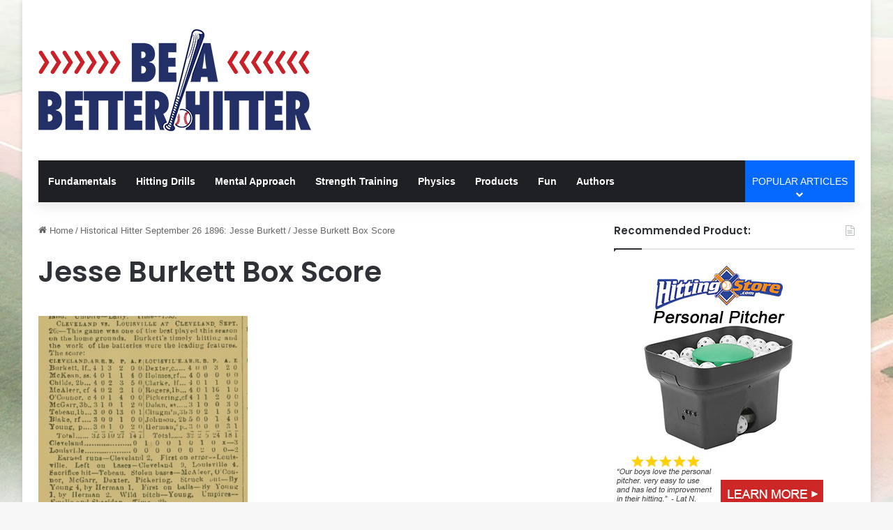

--- FILE ---
content_type: text/html; charset=UTF-8
request_url: https://www.beabetterhitter.com/historical-hitter-september-26-1896-jesse-burkett/jesse-burkett-box-score/
body_size: 16067
content:
<!DOCTYPE html>
<html lang="en-US" class="" data-skin="light">
<head>
	<meta charset="UTF-8" />
	<link rel="profile" href="https://gmpg.org/xfn/11" />
	<meta name='robots' content='index, follow, max-image-preview:large, max-snippet:-1, max-video-preview:-1' />
	<style>img:is([sizes="auto" i], [sizes^="auto," i]) { contain-intrinsic-size: 3000px 1500px }</style>
	
	<!-- This site is optimized with the Yoast SEO plugin v26.4 - https://yoast.com/wordpress/plugins/seo/ -->
	<title>Jesse Burkett Box Score - Be A Better Hitter</title>
	<link rel="canonical" href="https://www.beabetterhitter.com/historical-hitter-september-26-1896-jesse-burkett/jesse-burkett-box-score/" />
	<meta property="og:locale" content="en_US" />
	<meta property="og:type" content="article" />
	<meta property="og:title" content="Jesse Burkett Box Score - Be A Better Hitter" />
	<meta property="og:url" content="https://www.beabetterhitter.com/historical-hitter-september-26-1896-jesse-burkett/jesse-burkett-box-score/" />
	<meta property="og:site_name" content="Be A Better Hitter" />
	<meta property="article:publisher" content="https://www.facebook.com/BeABetterHitter-207739952581045/" />
	<meta property="article:modified_time" content="2014-09-27T02:39:46+00:00" />
	<meta property="og:image" content="https://www.beabetterhitter.com/historical-hitter-september-26-1896-jesse-burkett/jesse-burkett-box-score" />
	<meta property="og:image:width" content="388" />
	<meta property="og:image:height" content="359" />
	<meta property="og:image:type" content="image/jpeg" />
	<meta name="twitter:card" content="summary_large_image" />
	<meta name="twitter:site" content="@BetterHitter" />
	<script type="application/ld+json" class="yoast-schema-graph">{"@context":"https://schema.org","@graph":[{"@type":"WebPage","@id":"https://www.beabetterhitter.com/historical-hitter-september-26-1896-jesse-burkett/jesse-burkett-box-score/","url":"https://www.beabetterhitter.com/historical-hitter-september-26-1896-jesse-burkett/jesse-burkett-box-score/","name":"Jesse Burkett Box Score - Be A Better Hitter","isPartOf":{"@id":"https://www.beabetterhitter.com/#website"},"primaryImageOfPage":{"@id":"https://www.beabetterhitter.com/historical-hitter-september-26-1896-jesse-burkett/jesse-burkett-box-score/#primaryimage"},"image":{"@id":"https://www.beabetterhitter.com/historical-hitter-september-26-1896-jesse-burkett/jesse-burkett-box-score/#primaryimage"},"thumbnailUrl":"https://www.beabetterhitter.com/wp-content/uploads/Jesse-Burkett-Box-Score.jpg","datePublished":"2014-09-27T02:39:42+00:00","dateModified":"2014-09-27T02:39:46+00:00","breadcrumb":{"@id":"https://www.beabetterhitter.com/historical-hitter-september-26-1896-jesse-burkett/jesse-burkett-box-score/#breadcrumb"},"inLanguage":"en-US","potentialAction":[{"@type":"ReadAction","target":["https://www.beabetterhitter.com/historical-hitter-september-26-1896-jesse-burkett/jesse-burkett-box-score/"]}]},{"@type":"ImageObject","inLanguage":"en-US","@id":"https://www.beabetterhitter.com/historical-hitter-september-26-1896-jesse-burkett/jesse-burkett-box-score/#primaryimage","url":"https://www.beabetterhitter.com/wp-content/uploads/Jesse-Burkett-Box-Score.jpg","contentUrl":"https://www.beabetterhitter.com/wp-content/uploads/Jesse-Burkett-Box-Score.jpg","width":388,"height":359,"caption":"Jesse Burkett Box Score"},{"@type":"BreadcrumbList","@id":"https://www.beabetterhitter.com/historical-hitter-september-26-1896-jesse-burkett/jesse-burkett-box-score/#breadcrumb","itemListElement":[{"@type":"ListItem","position":1,"name":"Historical Hitter September 26 1896: Jesse Burkett","item":"https://www.beabetterhitter.com/historical-hitter-september-26-1896-jesse-burkett/"},{"@type":"ListItem","position":2,"name":"Jesse Burkett Box Score"}]},{"@type":"WebSite","@id":"https://www.beabetterhitter.com/#website","url":"https://www.beabetterhitter.com/","name":"Be A Better Hitter","description":"Baseball Hitting Drills &amp; Instruction - Be A Better Hitter","publisher":{"@id":"https://www.beabetterhitter.com/#organization"},"potentialAction":[{"@type":"SearchAction","target":{"@type":"EntryPoint","urlTemplate":"https://www.beabetterhitter.com/?s={search_term_string}"},"query-input":{"@type":"PropertyValueSpecification","valueRequired":true,"valueName":"search_term_string"}}],"inLanguage":"en-US"},{"@type":"Organization","@id":"https://www.beabetterhitter.com/#organization","name":"Be A Better Hitter","url":"https://www.beabetterhitter.com/","logo":{"@type":"ImageObject","inLanguage":"en-US","@id":"https://www.beabetterhitter.com/#/schema/logo/image/","url":"https://www.beabetterhitter.com/wp-content/uploads/be-a-better-hitter-logo3.png","contentUrl":"https://www.beabetterhitter.com/wp-content/uploads/be-a-better-hitter-logo3.png","width":782,"height":300,"caption":"Be A Better Hitter"},"image":{"@id":"https://www.beabetterhitter.com/#/schema/logo/image/"},"sameAs":["https://www.facebook.com/BeABetterHitter-207739952581045/","https://x.com/BetterHitter"]}]}</script>
	<!-- / Yoast SEO plugin. -->


<link rel="alternate" type="application/rss+xml" title="Be A Better Hitter &raquo; Feed" href="https://www.beabetterhitter.com/feed/" />
<link rel="alternate" type="application/rss+xml" title="Be A Better Hitter &raquo; Comments Feed" href="https://www.beabetterhitter.com/comments/feed/" />
<link rel="alternate" type="application/rss+xml" title="Be A Better Hitter &raquo; Jesse Burkett Box Score Comments Feed" href="https://www.beabetterhitter.com/historical-hitter-september-26-1896-jesse-burkett/jesse-burkett-box-score/feed/" />

		<style type="text/css">
			:root{				
			--tie-preset-gradient-1: linear-gradient(135deg, rgba(6, 147, 227, 1) 0%, rgb(155, 81, 224) 100%);
			--tie-preset-gradient-2: linear-gradient(135deg, rgb(122, 220, 180) 0%, rgb(0, 208, 130) 100%);
			--tie-preset-gradient-3: linear-gradient(135deg, rgba(252, 185, 0, 1) 0%, rgba(255, 105, 0, 1) 100%);
			--tie-preset-gradient-4: linear-gradient(135deg, rgba(255, 105, 0, 1) 0%, rgb(207, 46, 46) 100%);
			--tie-preset-gradient-5: linear-gradient(135deg, rgb(238, 238, 238) 0%, rgb(169, 184, 195) 100%);
			--tie-preset-gradient-6: linear-gradient(135deg, rgb(74, 234, 220) 0%, rgb(151, 120, 209) 20%, rgb(207, 42, 186) 40%, rgb(238, 44, 130) 60%, rgb(251, 105, 98) 80%, rgb(254, 248, 76) 100%);
			--tie-preset-gradient-7: linear-gradient(135deg, rgb(255, 206, 236) 0%, rgb(152, 150, 240) 100%);
			--tie-preset-gradient-8: linear-gradient(135deg, rgb(254, 205, 165) 0%, rgb(254, 45, 45) 50%, rgb(107, 0, 62) 100%);
			--tie-preset-gradient-9: linear-gradient(135deg, rgb(255, 203, 112) 0%, rgb(199, 81, 192) 50%, rgb(65, 88, 208) 100%);
			--tie-preset-gradient-10: linear-gradient(135deg, rgb(255, 245, 203) 0%, rgb(182, 227, 212) 50%, rgb(51, 167, 181) 100%);
			--tie-preset-gradient-11: linear-gradient(135deg, rgb(202, 248, 128) 0%, rgb(113, 206, 126) 100%);
			--tie-preset-gradient-12: linear-gradient(135deg, rgb(2, 3, 129) 0%, rgb(40, 116, 252) 100%);
			--tie-preset-gradient-13: linear-gradient(135deg, #4D34FA, #ad34fa);
			--tie-preset-gradient-14: linear-gradient(135deg, #0057FF, #31B5FF);
			--tie-preset-gradient-15: linear-gradient(135deg, #FF007A, #FF81BD);
			--tie-preset-gradient-16: linear-gradient(135deg, #14111E, #4B4462);
			--tie-preset-gradient-17: linear-gradient(135deg, #F32758, #FFC581);

			
					--main-nav-background: #1f2024;
					--main-nav-secondry-background: rgba(0,0,0,0.2);
					--main-nav-primary-color: #0088ff;
					--main-nav-contrast-primary-color: #FFFFFF;
					--main-nav-text-color: #FFFFFF;
					--main-nav-secondry-text-color: rgba(225,255,255,0.5);
					--main-nav-main-border-color: rgba(255,255,255,0.07);
					--main-nav-secondry-border-color: rgba(255,255,255,0.04);
				--tie-buttons-color: #e12929;--tie-buttons-hover-color: #af0000;--tie-buttons-hover-text: #FFFFFF;
			}
		</style>
	<meta name="viewport" content="width=device-width, initial-scale=1.0" />		<!-- This site uses the Google Analytics by MonsterInsights plugin v9.10.0 - Using Analytics tracking - https://www.monsterinsights.com/ -->
							<script src="//www.googletagmanager.com/gtag/js?id=G-JR9LP3KQZG"  data-cfasync="false" data-wpfc-render="false" type="text/javascript" async></script>
			<script data-cfasync="false" data-wpfc-render="false" type="text/javascript">
				var mi_version = '9.10.0';
				var mi_track_user = true;
				var mi_no_track_reason = '';
								var MonsterInsightsDefaultLocations = {"page_location":"https:\/\/www.beabetterhitter.com\/historical-hitter-september-26-1896-jesse-burkett\/jesse-burkett-box-score\/"};
								if ( typeof MonsterInsightsPrivacyGuardFilter === 'function' ) {
					var MonsterInsightsLocations = (typeof MonsterInsightsExcludeQuery === 'object') ? MonsterInsightsPrivacyGuardFilter( MonsterInsightsExcludeQuery ) : MonsterInsightsPrivacyGuardFilter( MonsterInsightsDefaultLocations );
				} else {
					var MonsterInsightsLocations = (typeof MonsterInsightsExcludeQuery === 'object') ? MonsterInsightsExcludeQuery : MonsterInsightsDefaultLocations;
				}

								var disableStrs = [
										'ga-disable-G-JR9LP3KQZG',
									];

				/* Function to detect opted out users */
				function __gtagTrackerIsOptedOut() {
					for (var index = 0; index < disableStrs.length; index++) {
						if (document.cookie.indexOf(disableStrs[index] + '=true') > -1) {
							return true;
						}
					}

					return false;
				}

				/* Disable tracking if the opt-out cookie exists. */
				if (__gtagTrackerIsOptedOut()) {
					for (var index = 0; index < disableStrs.length; index++) {
						window[disableStrs[index]] = true;
					}
				}

				/* Opt-out function */
				function __gtagTrackerOptout() {
					for (var index = 0; index < disableStrs.length; index++) {
						document.cookie = disableStrs[index] + '=true; expires=Thu, 31 Dec 2099 23:59:59 UTC; path=/';
						window[disableStrs[index]] = true;
					}
				}

				if ('undefined' === typeof gaOptout) {
					function gaOptout() {
						__gtagTrackerOptout();
					}
				}
								window.dataLayer = window.dataLayer || [];

				window.MonsterInsightsDualTracker = {
					helpers: {},
					trackers: {},
				};
				if (mi_track_user) {
					function __gtagDataLayer() {
						dataLayer.push(arguments);
					}

					function __gtagTracker(type, name, parameters) {
						if (!parameters) {
							parameters = {};
						}

						if (parameters.send_to) {
							__gtagDataLayer.apply(null, arguments);
							return;
						}

						if (type === 'event') {
														parameters.send_to = monsterinsights_frontend.v4_id;
							var hookName = name;
							if (typeof parameters['event_category'] !== 'undefined') {
								hookName = parameters['event_category'] + ':' + name;
							}

							if (typeof MonsterInsightsDualTracker.trackers[hookName] !== 'undefined') {
								MonsterInsightsDualTracker.trackers[hookName](parameters);
							} else {
								__gtagDataLayer('event', name, parameters);
							}
							
						} else {
							__gtagDataLayer.apply(null, arguments);
						}
					}

					__gtagTracker('js', new Date());
					__gtagTracker('set', {
						'developer_id.dZGIzZG': true,
											});
					if ( MonsterInsightsLocations.page_location ) {
						__gtagTracker('set', MonsterInsightsLocations);
					}
										__gtagTracker('config', 'G-JR9LP3KQZG', {"forceSSL":"true"} );
										window.gtag = __gtagTracker;										(function () {
						/* https://developers.google.com/analytics/devguides/collection/analyticsjs/ */
						/* ga and __gaTracker compatibility shim. */
						var noopfn = function () {
							return null;
						};
						var newtracker = function () {
							return new Tracker();
						};
						var Tracker = function () {
							return null;
						};
						var p = Tracker.prototype;
						p.get = noopfn;
						p.set = noopfn;
						p.send = function () {
							var args = Array.prototype.slice.call(arguments);
							args.unshift('send');
							__gaTracker.apply(null, args);
						};
						var __gaTracker = function () {
							var len = arguments.length;
							if (len === 0) {
								return;
							}
							var f = arguments[len - 1];
							if (typeof f !== 'object' || f === null || typeof f.hitCallback !== 'function') {
								if ('send' === arguments[0]) {
									var hitConverted, hitObject = false, action;
									if ('event' === arguments[1]) {
										if ('undefined' !== typeof arguments[3]) {
											hitObject = {
												'eventAction': arguments[3],
												'eventCategory': arguments[2],
												'eventLabel': arguments[4],
												'value': arguments[5] ? arguments[5] : 1,
											}
										}
									}
									if ('pageview' === arguments[1]) {
										if ('undefined' !== typeof arguments[2]) {
											hitObject = {
												'eventAction': 'page_view',
												'page_path': arguments[2],
											}
										}
									}
									if (typeof arguments[2] === 'object') {
										hitObject = arguments[2];
									}
									if (typeof arguments[5] === 'object') {
										Object.assign(hitObject, arguments[5]);
									}
									if ('undefined' !== typeof arguments[1].hitType) {
										hitObject = arguments[1];
										if ('pageview' === hitObject.hitType) {
											hitObject.eventAction = 'page_view';
										}
									}
									if (hitObject) {
										action = 'timing' === arguments[1].hitType ? 'timing_complete' : hitObject.eventAction;
										hitConverted = mapArgs(hitObject);
										__gtagTracker('event', action, hitConverted);
									}
								}
								return;
							}

							function mapArgs(args) {
								var arg, hit = {};
								var gaMap = {
									'eventCategory': 'event_category',
									'eventAction': 'event_action',
									'eventLabel': 'event_label',
									'eventValue': 'event_value',
									'nonInteraction': 'non_interaction',
									'timingCategory': 'event_category',
									'timingVar': 'name',
									'timingValue': 'value',
									'timingLabel': 'event_label',
									'page': 'page_path',
									'location': 'page_location',
									'title': 'page_title',
									'referrer' : 'page_referrer',
								};
								for (arg in args) {
																		if (!(!args.hasOwnProperty(arg) || !gaMap.hasOwnProperty(arg))) {
										hit[gaMap[arg]] = args[arg];
									} else {
										hit[arg] = args[arg];
									}
								}
								return hit;
							}

							try {
								f.hitCallback();
							} catch (ex) {
							}
						};
						__gaTracker.create = newtracker;
						__gaTracker.getByName = newtracker;
						__gaTracker.getAll = function () {
							return [];
						};
						__gaTracker.remove = noopfn;
						__gaTracker.loaded = true;
						window['__gaTracker'] = __gaTracker;
					})();
									} else {
										console.log("");
					(function () {
						function __gtagTracker() {
							return null;
						}

						window['__gtagTracker'] = __gtagTracker;
						window['gtag'] = __gtagTracker;
					})();
									}
			</script>
							<!-- / Google Analytics by MonsterInsights -->
		<link rel='stylesheet' id='wp-block-library-css' href='https://www.beabetterhitter.com/wp-includes/css/dist/block-library/style.min.css?ver=6.8.3' type='text/css' media='all' />
<style id='wp-block-library-theme-inline-css' type='text/css'>
.wp-block-audio :where(figcaption){color:#555;font-size:13px;text-align:center}.is-dark-theme .wp-block-audio :where(figcaption){color:#ffffffa6}.wp-block-audio{margin:0 0 1em}.wp-block-code{border:1px solid #ccc;border-radius:4px;font-family:Menlo,Consolas,monaco,monospace;padding:.8em 1em}.wp-block-embed :where(figcaption){color:#555;font-size:13px;text-align:center}.is-dark-theme .wp-block-embed :where(figcaption){color:#ffffffa6}.wp-block-embed{margin:0 0 1em}.blocks-gallery-caption{color:#555;font-size:13px;text-align:center}.is-dark-theme .blocks-gallery-caption{color:#ffffffa6}:root :where(.wp-block-image figcaption){color:#555;font-size:13px;text-align:center}.is-dark-theme :root :where(.wp-block-image figcaption){color:#ffffffa6}.wp-block-image{margin:0 0 1em}.wp-block-pullquote{border-bottom:4px solid;border-top:4px solid;color:currentColor;margin-bottom:1.75em}.wp-block-pullquote cite,.wp-block-pullquote footer,.wp-block-pullquote__citation{color:currentColor;font-size:.8125em;font-style:normal;text-transform:uppercase}.wp-block-quote{border-left:.25em solid;margin:0 0 1.75em;padding-left:1em}.wp-block-quote cite,.wp-block-quote footer{color:currentColor;font-size:.8125em;font-style:normal;position:relative}.wp-block-quote:where(.has-text-align-right){border-left:none;border-right:.25em solid;padding-left:0;padding-right:1em}.wp-block-quote:where(.has-text-align-center){border:none;padding-left:0}.wp-block-quote.is-large,.wp-block-quote.is-style-large,.wp-block-quote:where(.is-style-plain){border:none}.wp-block-search .wp-block-search__label{font-weight:700}.wp-block-search__button{border:1px solid #ccc;padding:.375em .625em}:where(.wp-block-group.has-background){padding:1.25em 2.375em}.wp-block-separator.has-css-opacity{opacity:.4}.wp-block-separator{border:none;border-bottom:2px solid;margin-left:auto;margin-right:auto}.wp-block-separator.has-alpha-channel-opacity{opacity:1}.wp-block-separator:not(.is-style-wide):not(.is-style-dots){width:100px}.wp-block-separator.has-background:not(.is-style-dots){border-bottom:none;height:1px}.wp-block-separator.has-background:not(.is-style-wide):not(.is-style-dots){height:2px}.wp-block-table{margin:0 0 1em}.wp-block-table td,.wp-block-table th{word-break:normal}.wp-block-table :where(figcaption){color:#555;font-size:13px;text-align:center}.is-dark-theme .wp-block-table :where(figcaption){color:#ffffffa6}.wp-block-video :where(figcaption){color:#555;font-size:13px;text-align:center}.is-dark-theme .wp-block-video :where(figcaption){color:#ffffffa6}.wp-block-video{margin:0 0 1em}:root :where(.wp-block-template-part.has-background){margin-bottom:0;margin-top:0;padding:1.25em 2.375em}
</style>
<style id='classic-theme-styles-inline-css' type='text/css'>
/*! This file is auto-generated */
.wp-block-button__link{color:#fff;background-color:#32373c;border-radius:9999px;box-shadow:none;text-decoration:none;padding:calc(.667em + 2px) calc(1.333em + 2px);font-size:1.125em}.wp-block-file__button{background:#32373c;color:#fff;text-decoration:none}
</style>
<link rel='stylesheet' id='affiliatex-buttons-style-css' href='https://www.beabetterhitter.com/wp-content/plugins/affiliatex-pro/build/blocks/buttons/style-index.css?ver=6.8.3' type='text/css' media='all' />
<link rel='stylesheet' id='affiliatex-cta-style-css' href='https://www.beabetterhitter.com/wp-content/plugins/affiliatex-pro/build/blocks/cta/style-index.css?ver=6.8.3' type='text/css' media='all' />
<style id='affiliatex-notice-style-inline-css' type='text/css'>
.affx-notice-wrapper .affx-notice-inner-wrapper{overflow:hidden}.affx-notice-wrapper .affx-notice-inner-wrapper .affiliatex-notice-title{align-items:center;margin:0;width:100%}.affx-notice-wrapper .affx-notice-inner-wrapper .affiliatex-notice-title i{margin-right:5px}.affx-notice-wrapper .affx-notice-inner-wrapper .affiliatex-notice-content ol,.affx-notice-wrapper .affx-notice-inner-wrapper .affiliatex-notice-content ul{list-style-position:inside;margin:0;padding:0}.affx-notice-wrapper .affx-notice-inner-wrapper .affiliatex-notice-content ol li,.affx-notice-wrapper .affx-notice-inner-wrapper .affiliatex-notice-content ul li{display:flex;flex-wrap:nowrap;margin-bottom:10px}.affx-notice-wrapper .affx-notice-inner-wrapper .affiliatex-notice-content ol li:before,.affx-notice-wrapper .affx-notice-inner-wrapper .affiliatex-notice-content ul li:before{margin-right:10px;margin-top:2px}.affx-notice-wrapper .affx-notice-inner-wrapper .affiliatex-notice-content ol li:last-child,.affx-notice-wrapper .affx-notice-inner-wrapper .affiliatex-notice-content ul li:last-child{margin-bottom:0}.affx-notice-wrapper .affx-notice-inner-wrapper .affiliatex-notice-content p{margin:0}.affx-notice-wrapper .affx-notice-inner-wrapper .affiliatex-notice-content ul.bullet li{display:list-item;list-style:disc inside;position:relative}.affx-notice-wrapper .affx-notice-inner-wrapper .affiliatex-notice-content ol{counter-reset:order-list}.affx-notice-wrapper .affx-notice-inner-wrapper .affiliatex-notice-content ol li{counter-increment:order-list}.affx-notice-wrapper .affx-notice-inner-wrapper .affiliatex-notice-content ol li:before{align-items:center;border:1px solid;border-radius:50%;content:counter(order-list);display:inline-flex;font-family:inherit;font-weight:inherit;justify-content:center;min-height:30px;min-width:30px}.affx-notice-wrapper .affx-notice-inner-wrapper.layout-type-1 .affiliatex-notice-content ol{counter-reset:number}.affx-notice-wrapper .affx-notice-inner-wrapper.layout-type-1 .affiliatex-notice-content ol li{list-style-type:none;position:relative}.affx-notice-wrapper .affx-notice-inner-wrapper.layout-type-1 .affiliatex-notice-content ol li:before{align-items:center;align-self:flex-start;border:2px solid;border-radius:100%;content:counter(number);counter-increment:number;display:inline-flex!important;font-weight:400;justify-content:center;left:0;line-height:1;margin-right:10px;margin-top:2px;min-height:1.53em;min-width:1.53em;text-align:center}.affx-notice-wrapper .affx-notice-inner-wrapper.layout-type-2 .affiliatex-notice-title{display:block}.affx-notice-wrapper .affx-notice-inner-wrapper.layout-type-2 .affiliatex-notice-title:before{display:block;margin:0 0 10px}.affx-notice-wrapper .affx-notice-inner-wrapper.layout-type-3{display:flex;flex-wrap:nowrap;width:100%}.affx-notice-wrapper .affx-notice-inner-wrapper.layout-type-3 .affx-notice-inner{width:100%}.affx-notice-wrapper .affx-notice-inner-wrapper.layout-type-3 .affiliatex-notice-title:before{display:none}.affx-notice-wrapper .affx-notice-inner-wrapper.layout-type-3 .affiliatex-notice-icon{line-height:1.3;margin-right:15px}.affx-notice-wrapper .affx-notice-inner-wrapper.layout-type-3.border-none{border-width:0!important}.affx-notice-wrapper .affx-notice-inner-wrapper.layout-type-3.border-top{border-bottom-width:0!important;border-left-width:0!important;border-right-width:0!important}.affx-notice-wrapper .affx-notice-inner-wrapper.layout-type-3.border-bottom{border-left-width:0!important;border-right-width:0!important;border-top-width:0!important}.affx-notice-wrapper .affx-notice-inner-wrapper.layout-type-3.border-left{border-bottom-width:0!important;border-right-width:0!important;border-top-width:0!important}.affx-notice-wrapper .affx-notice-inner-wrapper.layout-type-3.border-right{border-bottom-width:0!important;border-left-width:0!important;border-top-width:0!important}.affx-notice-wrapper .affiliatex-title{display:inline-block}

</style>
<link rel='stylesheet' id='affiliatex-product-comparison-style-css' href='https://www.beabetterhitter.com/wp-content/plugins/affiliatex-pro/build/blocks/product-comparison/style-index.css?ver=6.8.3' type='text/css' media='all' />
<link rel='stylesheet' id='affiliatex-product-table-style-css' href='https://www.beabetterhitter.com/wp-content/plugins/affiliatex-pro/build/blocks/product-table/style-index.css?ver=6.8.3' type='text/css' media='all' />
<link rel='stylesheet' id='affiliatex-pros-and-cons-style-css' href='https://www.beabetterhitter.com/wp-content/plugins/affiliatex-pro/build/blocks/pros-and-cons/style-index.css?ver=6.8.3' type='text/css' media='all' />
<link rel='stylesheet' id='affiliatex-single-product-style-css' href='https://www.beabetterhitter.com/wp-content/plugins/affiliatex-pro/build/blocks/single-product/style-index.css?ver=6.8.3' type='text/css' media='all' />
<style id='affiliatex-specifications-style-inline-css' type='text/css'>
.affx-specification-block-container .affx-specification-table{border-collapse:collapse;margin:0;width:100%}.affx-specification-block-container .affx-specification-table td,.affx-specification-block-container .affx-specification-table th{border:none;border-bottom:1px solid #e6ecf7;line-height:1.5;padding:16px 0;text-align:left}.affx-specification-block-container .affx-specification-table th{font-size:20px}.affx-specification-block-container .affx-specification-table th .affx-specification-title{margin:0}.affx-specification-block-container .affx-specification-table td{font-size:18px}.affx-specification-block-container .affx-specification-table .affx-spec-value{color:#69758f}.affx-specification-block-container .affx-specification-table.layout-2 td,.affx-specification-block-container .affx-specification-table.layout-2 th{border:1px solid #e6ecf7;padding:16px 24px}.affx-specification-block-container .affx-specification-table.layout-2 .affx-spec-label{background:#f5f7fa;text-align:right}.affx-specification-block-container .affx-specification-table.layout-3 td,.affx-specification-block-container .affx-specification-table.layout-3 th{border:none;padding:16px 24px}.affx-specification-block-container .affx-specification-table.layout-3 th{background:#e6ecf7}.affx-specification-block-container .affx-specification-table.layout-3 tbody tr:nth-child(2n) td{background:#f5f7fa}.affx-specification-block-container .affx-specification-remove-btn{border:1px solid #f13a3a;color:#f13a3a;display:inline-block}.affx-specification-block-container .affx-specification-remove-btn:hover{background:#f13a3a;color:#fff}.affx-specification-block-container .affx-add-specifications-row-btn{background:#fff;justify-content:center;padding:10px 0;text-align:center;transition:all .3s ease;width:100%}.affx-specification-block-container .affx-add-specifications-row-btn:hover{background-color:#e6ecf7;cursor:pointer}.affx-specification-block-container .affx-add-specifications-row-btn:hover .affx-action-button__add{background-color:#1e51b5;box-shadow:1px 2px 5px 0 rgba(38,112,255,.3)}.affx-specification-block-container .affx-add-specifications-row-btn .affx-action-button__add{margin:auto}

</style>
<link rel='stylesheet' id='affiliatex-verdict-style-css' href='https://www.beabetterhitter.com/wp-content/plugins/affiliatex-pro/build/blocks/verdict/style-index.css?ver=6.8.3' type='text/css' media='all' />
<style id='affiliatex-versus-line-style-inline-css' type='text/css'>
.affx-product-versus-table .affx-versus-product{display:flex;flex-direction:column;height:100%}.affx-product-versus-table .affx-versus-product .affx-product-content{display:flex;flex:1;flex-direction:column;justify-content:space-between}.affx-versus-line-block-container{box-sizing:border-box}.affx-versus-line-block-container .affx-versus-table-wrap{box-sizing:border-box;max-width:100%;overflow:auto;width:100%}.affx-versus-line-block-container .affx-product-versus-table{border-collapse:collapse;margin:0!important;text-align:center;width:100%}.affx-versus-line-block-container .affx-product-versus-table td,.affx-versus-line-block-container .affx-product-versus-table th{border:none;font-size:18px;line-height:1.5;padding:16px 24px;text-align:center}.affx-versus-line-block-container .affx-product-versus-table td.row-appender,.affx-versus-line-block-container .affx-product-versus-table th.row-appender{padding:0!important}.affx-versus-line-block-container .affx-product-versus-table td .fa-check,.affx-versus-line-block-container .affx-product-versus-table td .fa-check-circle,.affx-versus-line-block-container .affx-product-versus-table th .fa-check,.affx-versus-line-block-container .affx-product-versus-table th .fa-check-circle{color:#24b644}.affx-versus-line-block-container .affx-product-versus-table td .fa-times,.affx-versus-line-block-container .affx-product-versus-table td .fa-times-circle,.affx-versus-line-block-container .affx-product-versus-table th .fa-times,.affx-versus-line-block-container .affx-product-versus-table th .fa-times-circle{color:#f13a3a}.affx-versus-line-block-container .affx-product-versus-table td .affx-versus-title,.affx-versus-line-block-container .affx-product-versus-table th .affx-versus-title{margin:0}.affx-versus-line-block-container .affx-product-versus-table tr{border:none}.affx-versus-line-block-container .affx-product-versus-table .data-label{font-weight:500;text-align:left}.affx-versus-line-block-container .affx-product-versus-table .data-info{display:block;font-size:16px;font-weight:400;line-height:1.5}.affx-versus-line-block-container .affx-product-versus-table .affx-vs-icon{align-items:center;background:#e6ecf7;border-radius:50%;display:inline-flex;font-size:18px;font-weight:500;height:48px;justify-content:center;width:48px}.affx-versus-line-block-container .affx-product-versus-table th .affx-vs-icon{font-size:20px;height:64px;width:64px}.affx-versus-line-block-container .affx-product-versus-table th{background:#f5f7fa}.affx-versus-line-block-container .affx-product-versus-table .data-label{width:30%}.affx-versus-line-block-container .affx-product-versus-table tbody tr:last-child td,.affx-versus-line-block-container .affx-product-versus-table.affx-product-versus-line tbody tr:nth-child(2n) td,.affx-versus-line-block-container .affx-product-versus-table.affx-product-versus-line tbody tr:nth-child(2n) th{background:none}.affx-versus-line-block-container .affx-product-versus-table.affx-product-versus-line tbody tr:nth-child(odd) td,.affx-versus-line-block-container .affx-product-versus-table.affx-product-versus-line tbody tr:nth-child(odd) th{background:#f5f7fa}.affx-versus-line-block-container .affx-add-specification-btn{background:#fff;justify-content:center;padding:10px 0;text-align:center;transition:all .3s ease;width:100%}.affx-versus-line-block-container .affx-add-specification-btn:hover{background-color:#e6ecf7;cursor:pointer}.affx-versus-line-block-container .affx-add-specification-btn:hover .affx-action-button__add{background-color:#1e51b5;box-shadow:1px 2px 5px 0 rgba(38,112,255,.3)}.affx-versus-line-block-container .affx-add-specification-btn .affx-action-button__add{margin:auto}.affx-versus-block-container .affx-versus-table-wrap{width:100%}

</style>
<style id='affiliatex-coupon-grid-style-inline-css' type='text/css'>
.affx-single-coupon-grid-block-container.admin:hover{border-radius:3px;box-shadow:0 0 0 2px var(--wp-admin-theme-color-darker-10)}.affx-single-coupon-grid-block-container.admin .affx-grid{display:block}.affx-single-coupon-grid-block-container .block-list-appender{bottom:0;flex:auto;left:0;margin:0;padding:0;position:absolute;top:auto!important;width:100%}.affx-single-coupon-grid-block-container .block-list-appender .components-button{width:100%}.affx-single-coupon-grid-block-container .block-list-appender .components-button:hover{background:var(--wp-admin-theme-color)}.affx-single-coupon-grid-block-container .block-list-appender .components-button:hover:before{content:url("data:image/svg+xml;charset=utf-8,%3Csvg xmlns=%27http://www.w3.org/2000/svg%27 width=%2724%27 height=%2724%27 aria-hidden=%27true%27 viewBox=%27-2 -2 24 24%27%3E%3Cpath fill=%27%23fff%27 d=%27M10 1c-5 0-9 4-9 9s4 9 9 9 9-4 9-9-4-9-9-9m0 16c-3.9 0-7-3.1-7-7s3.1-7 7-7 7 3.1 7 7-3.1 7-7 7m1-11H9v3H6v2h3v3h2v-3h3V9h-3zm-1-5c-5 0-9 4-9 9s4 9 9 9 9-4 9-9-4-9-9-9m0 16c-3.9 0-7-3.1-7-7s3.1-7 7-7 7 3.1 7 7-3.1 7-7 7m1-11H9v3H6v2h3v3h2v-3h3V9h-3z%27/%3E%3C/svg%3E")}.affx-single-coupon-grid-block-container .affx-grid{border-radius:none;box-shadow:none;display:flex;flex-wrap:wrap}.affx-single-coupon-grid-block-container .affx-grid>.block-editor-inner-blocks>.block-editor-block-list__layout{display:flex;flex-wrap:wrap;padding-bottom:70px}.affx-single-coupon-grid-block-container .affx-grid>.block-editor-inner-blocks>.block-editor-block-list__layout>.wp-block{margin:0 0 30px;padding:0}.affx-single-coupon-grid-block-container .affx-grid>.block-editor-inner-blocks>.block-editor-block-list__layout>.wp-block .affx-single-coupon-grid-block{margin-bottom:0!important}.affx-single-coupon-grid-block-container .affx-grid.items-1>.block-editor-inner-blocks>.block-editor-block-list__layout>.wp-block{max-width:100%;width:100%}.affx-single-coupon-grid-block-container .affx-grid.items-2>.block-editor-inner-blocks>.block-editor-block-list__layout>.wp-block{flex:0 0 50%;max-width:50%}.affx-single-coupon-grid-block-container .affx-grid.items-3>.block-editor-inner-blocks>.block-editor-block-list__layout>.wp-block{flex:0 0 33.33%;max-width:33.33%}.affx-single-coupon-grid-block-container .affx-grid.items-4>.block-editor-inner-blocks>.block-editor-block-list__layout>.wp-block{flex:0 0 25%;max-width:25%}.affx-single-coupon-grid-block-container .affx-grid .affx-grid-item{margin-bottom:30px;padding:0 15px}.affx-single-coupon-grid-block-container .affx-grid .affx-grid-item .affx-single-coupon-grid-block{margin-bottom:0!important}.affx-single-coupon-grid-block-container .affx-grid.items-1 .affx-grid-item{max-width:100%;width:100%}.affx-single-coupon-grid-block-container .affx-grid.items-2 .affx-grid-item{flex:0 0 50%;max-width:50%}@media(max-width:767px){.affx-single-coupon-grid-block-container .affx-grid.items-2 .affx-grid-item{flex:0 0 100%;max-width:100%}}.affx-single-coupon-grid-block-container .affx-grid.items-3 .affx-grid-item{flex:0 0 33.33%;max-width:33.33%}@media(max-width:767px){.affx-single-coupon-grid-block-container .affx-grid.items-3 .affx-grid-item{flex:0 0 100%;max-width:100%}}.affx-single-coupon-grid-block-container .affx-grid.items-4 .affx-grid-item{flex:0 0 25%;max-width:25%}@media(max-width:1025px){.affx-single-coupon-grid-block-container .affx-grid.items-4 .affx-grid-item{flex:0 0 33.33%;max-width:33.33%}}@media(max-width:767px){.affx-single-coupon-grid-block-container .affx-grid.items-4 .affx-grid-item{flex:0 0 100%;max-width:100%}}.wp-block-affiliatex-coupon-grid{clear:both}

</style>
<link rel='stylesheet' id='affiliatex-coupon-listing-style-css' href='https://www.beabetterhitter.com/wp-content/plugins/affiliatex-pro/pro/build/blocks/coupon-listing/style-index.css?ver=6.8.3' type='text/css' media='all' />
<style id='affiliatex-product-image-button-style-inline-css' type='text/css'>
.affx-product-single-container .affx-product-single.affx-product-with-button .affx-product-img-wrapper{align-items:center;display:flex;flex-direction:column;justify-content:center}@media(min-width:768px){.affx-product-single-container .affx-product-single.affx-product-with-button .affx-product-img-wrapper{padding-right:16px}}.affx-product-single-container .affx-product-single.affx-product-with-button .affx-product-img-wrapper .affx-product-title{width:100%}.affx-product-single-container .affx-product-single.affx-product-with-button .affx-product-content-wrapper .block-editor-block-list__block{margin:0}.affx-product-single-container .affx-product-single.affx-product-with-button .affx-product-content-wrapper .block-editor-default-block-appender__content{display:none}@media(min-width:768px){.affx-product-single-container .affx-product-single.affx-product-with-button.img-align-right{flex-direction:row-reverse}.affx-product-single-container .affx-product-single.affx-product-with-button.img-align-right .affx-product-img-wrapper{padding-left:16px;padding-right:0}}.affx-product-single-container:not(.wp-block-affiliatex-top-products) .affx-appender-wrap{background:transparent;padding:0}.affx-product-single-container:not(.wp-block-affiliatex-top-products) .affx-appender-wrap:hover{background:transparent}@media(max-width:1010px){.affx-product-single.affx-product-with-button .affx-product-content-wrapper .block-list-appender{margin:15px 0;position:static!important;width:100%}}

</style>
<style id='affiliatex-product-tabs-style-inline-css' type='text/css'>
.affx-tabs_container{background:#fff;overflow:hidden}.affx-tabs_container .affx-tabs_panel{align-items:center;background:#f5f7fa;display:flex;flex-wrap:wrap;list-style:none;margin:0!important;padding:0}.affx-tabs_container .affx-tabs_panel .affx-tab_item{margin-bottom:0;padding:0;position:relative}.affx-tabs_container .affx-tabs_panel .affx-tab_item .affx-tab_btn{background:none;border:none;border-radius:0;color:#262b33;display:block;font-size:18px;line-height:1.5;padding:15px 24px;text-decoration:none}.affx-tabs_container .affx-tabs_panel .affx-tab_item .affx-tab_btn p{color:inherit;font-family:inherit;margin:0}.affx-tabs_container .affx-tabs_panel .affx-tab_item .affx-tabs-editor-controls{display:flex;flex:1 1;opacity:0;position:absolute;top:100%;transition:all .3s ease;visibility:hidden;z-index:1}.affx-tabs_container .affx-tabs_panel .affx-tab_item:hover .affx-tabs-editor-controls{margin-left:0;opacity:1;visibility:visible}.affx-tabs_container .affx-tabs_panel .affx-tab_item.affx-tab_active .affx-tab_btn{background:#fff;border-top:2px solid #2670ff}.affx-tabs_container .affx-tabs_body-wrap{min-height:50px;padding:24px}.affx-tabs_container .affx-tabs_body-wrap p,.affx-tabs_container .affx-tabs_body-wrap>div>div>.block-editor-block-list__block{margin:0}.affx-tabs_container .affx-tabs_body-wrap p:not(:last-child){margin-bottom:24px}.affx-tabs_container .affx-tabs_body-wrap .wp-block{margin-bottom:0;margin-top:0}

</style>
<style id='affiliatex-tabs-child-style-inline-css' type='text/css'>
.affx-tabs__wrap .affx-tabs__body-container{display:none;padding:10px 15px}

</style>
<link rel='stylesheet' id='affiliatex-single-coupon-style-css' href='https://www.beabetterhitter.com/wp-content/plugins/affiliatex-pro/pro/build/blocks/single-coupon/style-index.css?ver=6.8.3' type='text/css' media='all' />
<link rel='stylesheet' id='affiliatex-single-product-pros-and-cons-style-css' href='https://www.beabetterhitter.com/wp-content/plugins/affiliatex-pro/pro/build/blocks/single-product-pros-and-cons/style-index.css?ver=6.8.3' type='text/css' media='all' />
<link rel='stylesheet' id='affiliatex-top-products-style-css' href='https://www.beabetterhitter.com/wp-content/plugins/affiliatex-pro/pro/build/blocks/top-products/style-index.css?ver=6.8.3' type='text/css' media='all' />
<link rel='stylesheet' id='affiliatex-versus-style-css' href='https://www.beabetterhitter.com/wp-content/plugins/affiliatex-pro/pro/build/blocks/versus/style-index.css?ver=6.8.3' type='text/css' media='all' />
<link rel='stylesheet' id='affiliatex-rating-box-style-css' href='https://www.beabetterhitter.com/wp-content/plugins/affiliatex-pro/pro/build/blocks/rating-box/style-index.css?ver=6.8.3' type='text/css' media='all' />
<style id='global-styles-inline-css' type='text/css'>
:root{--wp--preset--aspect-ratio--square: 1;--wp--preset--aspect-ratio--4-3: 4/3;--wp--preset--aspect-ratio--3-4: 3/4;--wp--preset--aspect-ratio--3-2: 3/2;--wp--preset--aspect-ratio--2-3: 2/3;--wp--preset--aspect-ratio--16-9: 16/9;--wp--preset--aspect-ratio--9-16: 9/16;--wp--preset--color--black: #000000;--wp--preset--color--cyan-bluish-gray: #abb8c3;--wp--preset--color--white: #ffffff;--wp--preset--color--pale-pink: #f78da7;--wp--preset--color--vivid-red: #cf2e2e;--wp--preset--color--luminous-vivid-orange: #ff6900;--wp--preset--color--luminous-vivid-amber: #fcb900;--wp--preset--color--light-green-cyan: #7bdcb5;--wp--preset--color--vivid-green-cyan: #00d084;--wp--preset--color--pale-cyan-blue: #8ed1fc;--wp--preset--color--vivid-cyan-blue: #0693e3;--wp--preset--color--vivid-purple: #9b51e0;--wp--preset--color--global-color: #0088ff;--wp--preset--gradient--vivid-cyan-blue-to-vivid-purple: linear-gradient(135deg,rgba(6,147,227,1) 0%,rgb(155,81,224) 100%);--wp--preset--gradient--light-green-cyan-to-vivid-green-cyan: linear-gradient(135deg,rgb(122,220,180) 0%,rgb(0,208,130) 100%);--wp--preset--gradient--luminous-vivid-amber-to-luminous-vivid-orange: linear-gradient(135deg,rgba(252,185,0,1) 0%,rgba(255,105,0,1) 100%);--wp--preset--gradient--luminous-vivid-orange-to-vivid-red: linear-gradient(135deg,rgba(255,105,0,1) 0%,rgb(207,46,46) 100%);--wp--preset--gradient--very-light-gray-to-cyan-bluish-gray: linear-gradient(135deg,rgb(238,238,238) 0%,rgb(169,184,195) 100%);--wp--preset--gradient--cool-to-warm-spectrum: linear-gradient(135deg,rgb(74,234,220) 0%,rgb(151,120,209) 20%,rgb(207,42,186) 40%,rgb(238,44,130) 60%,rgb(251,105,98) 80%,rgb(254,248,76) 100%);--wp--preset--gradient--blush-light-purple: linear-gradient(135deg,rgb(255,206,236) 0%,rgb(152,150,240) 100%);--wp--preset--gradient--blush-bordeaux: linear-gradient(135deg,rgb(254,205,165) 0%,rgb(254,45,45) 50%,rgb(107,0,62) 100%);--wp--preset--gradient--luminous-dusk: linear-gradient(135deg,rgb(255,203,112) 0%,rgb(199,81,192) 50%,rgb(65,88,208) 100%);--wp--preset--gradient--pale-ocean: linear-gradient(135deg,rgb(255,245,203) 0%,rgb(182,227,212) 50%,rgb(51,167,181) 100%);--wp--preset--gradient--electric-grass: linear-gradient(135deg,rgb(202,248,128) 0%,rgb(113,206,126) 100%);--wp--preset--gradient--midnight: linear-gradient(135deg,rgb(2,3,129) 0%,rgb(40,116,252) 100%);--wp--preset--font-size--small: 13px;--wp--preset--font-size--medium: 20px;--wp--preset--font-size--large: 36px;--wp--preset--font-size--x-large: 42px;--wp--preset--spacing--20: 0.44rem;--wp--preset--spacing--30: 0.67rem;--wp--preset--spacing--40: 1rem;--wp--preset--spacing--50: 1.5rem;--wp--preset--spacing--60: 2.25rem;--wp--preset--spacing--70: 3.38rem;--wp--preset--spacing--80: 5.06rem;--wp--preset--shadow--natural: 6px 6px 9px rgba(0, 0, 0, 0.2);--wp--preset--shadow--deep: 12px 12px 50px rgba(0, 0, 0, 0.4);--wp--preset--shadow--sharp: 6px 6px 0px rgba(0, 0, 0, 0.2);--wp--preset--shadow--outlined: 6px 6px 0px -3px rgba(255, 255, 255, 1), 6px 6px rgba(0, 0, 0, 1);--wp--preset--shadow--crisp: 6px 6px 0px rgba(0, 0, 0, 1);}:where(.is-layout-flex){gap: 0.5em;}:where(.is-layout-grid){gap: 0.5em;}body .is-layout-flex{display: flex;}.is-layout-flex{flex-wrap: wrap;align-items: center;}.is-layout-flex > :is(*, div){margin: 0;}body .is-layout-grid{display: grid;}.is-layout-grid > :is(*, div){margin: 0;}:where(.wp-block-columns.is-layout-flex){gap: 2em;}:where(.wp-block-columns.is-layout-grid){gap: 2em;}:where(.wp-block-post-template.is-layout-flex){gap: 1.25em;}:where(.wp-block-post-template.is-layout-grid){gap: 1.25em;}.has-black-color{color: var(--wp--preset--color--black) !important;}.has-cyan-bluish-gray-color{color: var(--wp--preset--color--cyan-bluish-gray) !important;}.has-white-color{color: var(--wp--preset--color--white) !important;}.has-pale-pink-color{color: var(--wp--preset--color--pale-pink) !important;}.has-vivid-red-color{color: var(--wp--preset--color--vivid-red) !important;}.has-luminous-vivid-orange-color{color: var(--wp--preset--color--luminous-vivid-orange) !important;}.has-luminous-vivid-amber-color{color: var(--wp--preset--color--luminous-vivid-amber) !important;}.has-light-green-cyan-color{color: var(--wp--preset--color--light-green-cyan) !important;}.has-vivid-green-cyan-color{color: var(--wp--preset--color--vivid-green-cyan) !important;}.has-pale-cyan-blue-color{color: var(--wp--preset--color--pale-cyan-blue) !important;}.has-vivid-cyan-blue-color{color: var(--wp--preset--color--vivid-cyan-blue) !important;}.has-vivid-purple-color{color: var(--wp--preset--color--vivid-purple) !important;}.has-black-background-color{background-color: var(--wp--preset--color--black) !important;}.has-cyan-bluish-gray-background-color{background-color: var(--wp--preset--color--cyan-bluish-gray) !important;}.has-white-background-color{background-color: var(--wp--preset--color--white) !important;}.has-pale-pink-background-color{background-color: var(--wp--preset--color--pale-pink) !important;}.has-vivid-red-background-color{background-color: var(--wp--preset--color--vivid-red) !important;}.has-luminous-vivid-orange-background-color{background-color: var(--wp--preset--color--luminous-vivid-orange) !important;}.has-luminous-vivid-amber-background-color{background-color: var(--wp--preset--color--luminous-vivid-amber) !important;}.has-light-green-cyan-background-color{background-color: var(--wp--preset--color--light-green-cyan) !important;}.has-vivid-green-cyan-background-color{background-color: var(--wp--preset--color--vivid-green-cyan) !important;}.has-pale-cyan-blue-background-color{background-color: var(--wp--preset--color--pale-cyan-blue) !important;}.has-vivid-cyan-blue-background-color{background-color: var(--wp--preset--color--vivid-cyan-blue) !important;}.has-vivid-purple-background-color{background-color: var(--wp--preset--color--vivid-purple) !important;}.has-black-border-color{border-color: var(--wp--preset--color--black) !important;}.has-cyan-bluish-gray-border-color{border-color: var(--wp--preset--color--cyan-bluish-gray) !important;}.has-white-border-color{border-color: var(--wp--preset--color--white) !important;}.has-pale-pink-border-color{border-color: var(--wp--preset--color--pale-pink) !important;}.has-vivid-red-border-color{border-color: var(--wp--preset--color--vivid-red) !important;}.has-luminous-vivid-orange-border-color{border-color: var(--wp--preset--color--luminous-vivid-orange) !important;}.has-luminous-vivid-amber-border-color{border-color: var(--wp--preset--color--luminous-vivid-amber) !important;}.has-light-green-cyan-border-color{border-color: var(--wp--preset--color--light-green-cyan) !important;}.has-vivid-green-cyan-border-color{border-color: var(--wp--preset--color--vivid-green-cyan) !important;}.has-pale-cyan-blue-border-color{border-color: var(--wp--preset--color--pale-cyan-blue) !important;}.has-vivid-cyan-blue-border-color{border-color: var(--wp--preset--color--vivid-cyan-blue) !important;}.has-vivid-purple-border-color{border-color: var(--wp--preset--color--vivid-purple) !important;}.has-vivid-cyan-blue-to-vivid-purple-gradient-background{background: var(--wp--preset--gradient--vivid-cyan-blue-to-vivid-purple) !important;}.has-light-green-cyan-to-vivid-green-cyan-gradient-background{background: var(--wp--preset--gradient--light-green-cyan-to-vivid-green-cyan) !important;}.has-luminous-vivid-amber-to-luminous-vivid-orange-gradient-background{background: var(--wp--preset--gradient--luminous-vivid-amber-to-luminous-vivid-orange) !important;}.has-luminous-vivid-orange-to-vivid-red-gradient-background{background: var(--wp--preset--gradient--luminous-vivid-orange-to-vivid-red) !important;}.has-very-light-gray-to-cyan-bluish-gray-gradient-background{background: var(--wp--preset--gradient--very-light-gray-to-cyan-bluish-gray) !important;}.has-cool-to-warm-spectrum-gradient-background{background: var(--wp--preset--gradient--cool-to-warm-spectrum) !important;}.has-blush-light-purple-gradient-background{background: var(--wp--preset--gradient--blush-light-purple) !important;}.has-blush-bordeaux-gradient-background{background: var(--wp--preset--gradient--blush-bordeaux) !important;}.has-luminous-dusk-gradient-background{background: var(--wp--preset--gradient--luminous-dusk) !important;}.has-pale-ocean-gradient-background{background: var(--wp--preset--gradient--pale-ocean) !important;}.has-electric-grass-gradient-background{background: var(--wp--preset--gradient--electric-grass) !important;}.has-midnight-gradient-background{background: var(--wp--preset--gradient--midnight) !important;}.has-small-font-size{font-size: var(--wp--preset--font-size--small) !important;}.has-medium-font-size{font-size: var(--wp--preset--font-size--medium) !important;}.has-large-font-size{font-size: var(--wp--preset--font-size--large) !important;}.has-x-large-font-size{font-size: var(--wp--preset--font-size--x-large) !important;}
:where(.wp-block-post-template.is-layout-flex){gap: 1.25em;}:where(.wp-block-post-template.is-layout-grid){gap: 1.25em;}
:where(.wp-block-columns.is-layout-flex){gap: 2em;}:where(.wp-block-columns.is-layout-grid){gap: 2em;}
:root :where(.wp-block-pullquote){font-size: 1.5em;line-height: 1.6;}
</style>
<link rel='stylesheet' id='contact-form-7-css' href='https://www.beabetterhitter.com/wp-content/plugins/contact-form-7/includes/css/styles.css?ver=6.1.3' type='text/css' media='all' />
<link rel='stylesheet' id='tie-css-base-css' href='https://www.beabetterhitter.com/wp-content/themes/jannah/assets/css/base.min.css?ver=7.6.3' type='text/css' media='all' />
<link rel='stylesheet' id='tie-css-styles-css' href='https://www.beabetterhitter.com/wp-content/themes/jannah/assets/css/style.min.css?ver=7.6.3' type='text/css' media='all' />
<link rel='stylesheet' id='tie-css-widgets-css' href='https://www.beabetterhitter.com/wp-content/themes/jannah/assets/css/widgets.min.css?ver=7.6.3' type='text/css' media='all' />
<link rel='stylesheet' id='tie-css-helpers-css' href='https://www.beabetterhitter.com/wp-content/themes/jannah/assets/css/helpers.min.css?ver=7.6.3' type='text/css' media='all' />
<link rel='stylesheet' id='tie-fontawesome5-css' href='https://www.beabetterhitter.com/wp-content/themes/jannah/assets/css/fontawesome.css?ver=7.6.3' type='text/css' media='all' />
<link rel='stylesheet' id='tie-css-ilightbox-css' href='https://www.beabetterhitter.com/wp-content/themes/jannah/assets/ilightbox/dark-skin/skin.css?ver=7.6.3' type='text/css' media='all' />
<link rel='stylesheet' id='tie-css-single-css' href='https://www.beabetterhitter.com/wp-content/themes/jannah/assets/css/single.min.css?ver=7.6.3' type='text/css' media='all' />
<link rel='stylesheet' id='tie-css-print-css' href='https://www.beabetterhitter.com/wp-content/themes/jannah/assets/css/print.css?ver=7.6.3' type='text/css' media='print' />
<link rel='stylesheet' id='taqyeem-styles-css' href='https://www.beabetterhitter.com/wp-content/themes/jannah/assets/css/plugins/taqyeem.min.css?ver=7.6.3' type='text/css' media='all' />
<style id='taqyeem-styles-inline-css' type='text/css'>
.wf-active .logo-text,.wf-active h1,.wf-active h2,.wf-active h3,.wf-active h4,.wf-active h5,.wf-active h6,.wf-active .the-subtitle{font-family: 'Poppins';}#tie-body{background-image: url(https://www.beabetterhitter.com/wp-content/uploads/bg.jpg);}
</style>
<script type="text/javascript" src="https://www.beabetterhitter.com/wp-content/plugins/google-analytics-for-wordpress/assets/js/frontend-gtag.min.js?ver=9.10.0" id="monsterinsights-frontend-script-js" async="async" data-wp-strategy="async"></script>
<script data-cfasync="false" data-wpfc-render="false" type="text/javascript" id='monsterinsights-frontend-script-js-extra'>/* <![CDATA[ */
var monsterinsights_frontend = {"js_events_tracking":"true","download_extensions":"doc,pdf,ppt,zip,xls,docx,pptx,xlsx","inbound_paths":"[]","home_url":"https:\/\/www.beabetterhitter.com","hash_tracking":"false","v4_id":"G-JR9LP3KQZG"};/* ]]> */
</script>
<script type="text/javascript" src="https://www.beabetterhitter.com/wp-includes/js/jquery/jquery.min.js?ver=3.7.1" id="jquery-core-js"></script>
<script type="text/javascript" src="https://www.beabetterhitter.com/wp-includes/js/jquery/jquery-migrate.min.js?ver=3.4.1" id="jquery-migrate-js"></script>
<link rel="https://api.w.org/" href="https://www.beabetterhitter.com/wp-json/" /><link rel="alternate" title="JSON" type="application/json" href="https://www.beabetterhitter.com/wp-json/wp/v2/media/2096" /><link rel="EditURI" type="application/rsd+xml" title="RSD" href="https://www.beabetterhitter.com/xmlrpc.php?rsd" />
<link rel='shortlink' href='https://www.beabetterhitter.com/?p=2096' />
<link rel="alternate" title="oEmbed (JSON)" type="application/json+oembed" href="https://www.beabetterhitter.com/wp-json/oembed/1.0/embed?url=https%3A%2F%2Fwww.beabetterhitter.com%2Fhistorical-hitter-september-26-1896-jesse-burkett%2Fjesse-burkett-box-score%2F" />
<link rel="alternate" title="oEmbed (XML)" type="text/xml+oembed" href="https://www.beabetterhitter.com/wp-json/oembed/1.0/embed?url=https%3A%2F%2Fwww.beabetterhitter.com%2Fhistorical-hitter-september-26-1896-jesse-burkett%2Fjesse-burkett-box-score%2F&#038;format=xml" />
<script type='text/javascript'>
/* <![CDATA[ */
var taqyeem = {"ajaxurl":"https://www.beabetterhitter.com/wp-admin/admin-ajax.php" , "your_rating":"Your Rating:"};
/* ]]> */
</script>

<meta http-equiv="X-UA-Compatible" content="IE=edge">
</head>

<body id="tie-body" class="attachment wp-singular attachment-template-default single single-attachment postid-2096 attachmentid-2096 attachment-jpeg wp-theme-jannah boxed-layout wrapper-has-shadow block-head-1 magazine2 is-thumb-overlay-disabled is-desktop is-header-layout-3 sidebar-right has-sidebar post-layout-1 has-mobile-share">



<div class="background-overlay">

	<div id="tie-container" class="site tie-container">

		
		<div id="tie-wrapper">
			
<header id="theme-header" class="theme-header header-layout-3 main-nav-dark main-nav-default-dark main-nav-below main-nav-boxed no-stream-item has-shadow has-normal-width-logo mobile-header-default">
	
<div class="container header-container">
	<div class="tie-row logo-row">

		
		<div class="logo-wrapper">
			<div class="tie-col-md-4 logo-container clearfix">
				<div id="mobile-header-components-area_1" class="mobile-header-components"><ul class="components"><li class="mobile-component_menu custom-menu-link"><a href="#" id="mobile-menu-icon" class=""><span class="tie-mobile-menu-icon nav-icon is-layout-1"></span><span class="screen-reader-text">Menu</span></a></li></ul></div>
		<div id="logo" class="image-logo" >

			
			<a title="Be A Better Hitter" href="https://www.beabetterhitter.com/">
				
				<picture class="tie-logo-default tie-logo-picture">
					
					<source class="tie-logo-source-default tie-logo-source" srcset="https://www.beabetterhitter.com/wp-content/uploads/be-a-better-hitter-logo2.png">
					<img class="tie-logo-img-default tie-logo-img" src="https://www.beabetterhitter.com/wp-content/uploads/be-a-better-hitter-logo2.png" alt="Be A Better Hitter" width="391" height="150" style="max-height:150px; width: auto;" />
				</picture>
						</a>

			
		</div><!-- #logo /-->

		<div id="mobile-header-components-area_2" class="mobile-header-components"><ul class="components"><li class="mobile-component_search custom-menu-link">
				<a href="#" class="tie-search-trigger-mobile">
					<span class="tie-icon-search tie-search-icon" aria-hidden="true"></span>
					<span class="screen-reader-text">Search for</span>
				</a>
			</li></ul></div>			</div><!-- .tie-col /-->
		</div><!-- .logo-wrapper /-->

		
	</div><!-- .tie-row /-->
</div><!-- .container /-->

<div class="main-nav-wrapper">
	<nav id="main-nav"  class="main-nav header-nav menu-style-default menu-style-solid-bg"  aria-label="Primary Navigation">
		<div class="container">

			<div class="main-menu-wrapper">

				
				<div id="menu-components-wrap">

					
					<div class="main-menu main-menu-wrap">
						<div id="main-nav-menu" class="main-menu header-menu"><ul id="menu-mainnav" class="menu"><li id="menu-item-605" class="menu-item menu-item-type-taxonomy menu-item-object-category menu-item-605"><a title="Fundamental Baseball Skills" href="https://www.beabetterhitter.com/fundamental-baseball-skills/">Fundamentals</a></li>
<li id="menu-item-607" class="menu-item menu-item-type-taxonomy menu-item-object-category menu-item-607"><a title="Baseball Hitting Drills" href="https://www.beabetterhitter.com/baseball-hitting-drills/">Hitting Drills</a></li>
<li id="menu-item-606" class="menu-item menu-item-type-taxonomy menu-item-object-category menu-item-606"><a title="Mental Approach to the Game" href="https://www.beabetterhitter.com/mental-approach/">Mental Approach</a></li>
<li id="menu-item-608" class="menu-item menu-item-type-taxonomy menu-item-object-category menu-item-608"><a title="Baseball Strength Training" href="https://www.beabetterhitter.com/baseball-strength-training/">Strength Training</a></li>
<li id="menu-item-609" class="menu-item menu-item-type-taxonomy menu-item-object-category menu-item-609"><a title="Baseball Physics" href="https://www.beabetterhitter.com/baseball-physics/">Physics</a></li>
<li id="menu-item-2448" class="menu-item menu-item-type-taxonomy menu-item-object-category menu-item-2448"><a title="Hitting Products" href="https://www.beabetterhitter.com/baseball-hitting-products/">Products</a></li>
<li id="menu-item-1587" class="menu-item menu-item-type-taxonomy menu-item-object-category menu-item-1587"><a title="Fun Baseball Articles" href="https://www.beabetterhitter.com/fun-baseball-articles/">Fun</a></li>
<li id="menu-item-1509" class="menu-item menu-item-type-post_type menu-item-object-page menu-item-1509"><a title="Article Authors" href="https://www.beabetterhitter.com/authors/">Authors</a></li>
</ul></div>					</div><!-- .main-menu /-->

					<ul class="components">
		<li id="menu-featured-posts" class="custom-menu-link menu mega-menu mega-links-3col">
			<a class="menu-featured-posts-title" href="#">
				<strong style="font-size:0;">.</strong>				<div class="menu-featured-posts-words">
					<span>Popular Articles</span>
				</div><!-- .menu-featured-posts-words -->
			</a><!-- .menu-featured-posts-title -->
			
			<div class="comp-sub-menu ">
				<ul class="sub-menu-columns">
					
					<li class="mega-link-column">
													<div class="post-widget-thumbnail">
								
			<a aria-label="Choosing The Right Baseball Bat" href="https://www.beabetterhitter.com/choosing-the-right-baseball-bat/" class="post-thumb"><img width="220" height="125" src="https://www.beabetterhitter.com/wp-content/uploads/choosing-baseball-bat-featured.jpg" class="attachment-jannah-image-small size-jannah-image-small tie-small-image wp-post-image" alt="choosing-baseball-bat" decoding="async" /></a>							</div>
						
						<h3 class="post-box-title">
							<a class="mega-menu-link" href="https://www.beabetterhitter.com/choosing-the-right-baseball-bat/">Choosing The Right Baseball Bat</a>
						</h3>

						
					</li>
					
					<li class="mega-link-column">
													<div class="post-widget-thumbnail">
								
			<a aria-label="Go With the Pitch – Every Pitch!" href="https://www.beabetterhitter.com/go-with-the-pitch-every-pitch/" class="post-thumb"><img width="220" height="137" src="https://www.beabetterhitter.com/wp-content/uploads/hitting-inside-pitch.jpg" class="attachment-jannah-image-small size-jannah-image-small tie-small-image wp-post-image" alt="Pujols-hitting-inside-pitch" decoding="async" srcset="https://www.beabetterhitter.com/wp-content/uploads/hitting-inside-pitch.jpg 466w, https://www.beabetterhitter.com/wp-content/uploads/hitting-inside-pitch-300x187.jpg 300w" sizes="(max-width: 220px) 100vw, 220px" /></a>							</div>
						
						<h3 class="post-box-title">
							<a class="mega-menu-link" href="https://www.beabetterhitter.com/go-with-the-pitch-every-pitch/">Go With the Pitch – Every Pitch!</a>
						</h3>

						
					</li>
					
					<li class="mega-link-column">
													<div class="post-widget-thumbnail">
								
			<a aria-label="Swing Path and Hip Rotation" href="https://www.beabetterhitter.com/swing-path-and-hip-rotation/" class="post-thumb"><img width="195" height="150" src="https://www.beabetterhitter.com/wp-content/uploads/pedroia-lower-half.jpg" class="attachment-jannah-image-small size-jannah-image-small tie-small-image wp-post-image" alt="Pedroia" decoding="async" srcset="https://www.beabetterhitter.com/wp-content/uploads/pedroia-lower-half.jpg 638w, https://www.beabetterhitter.com/wp-content/uploads/pedroia-lower-half-300x230.jpg 300w" sizes="(max-width: 195px) 100vw, 195px" /></a>							</div>
						
						<h3 class="post-box-title">
							<a class="mega-menu-link" href="https://www.beabetterhitter.com/swing-path-and-hip-rotation/">Swing Path and Hip Rotation</a>
						</h3>

						
					</li>
					
					<li class="mega-link-column">
													<div class="post-widget-thumbnail">
								
			<a aria-label="Six Steps to a Sweet Baseball Swing" href="https://www.beabetterhitter.com/six-steps-sweet-baseball-swing/" class="post-thumb"><img width="220" height="125" src="https://www.beabetterhitter.com/wp-content/uploads/baseball-swing-steps.jpg" class="attachment-jannah-image-small size-jannah-image-small tie-small-image wp-post-image" alt="baseball-swing-steps" decoding="async" /></a>							</div>
						
						<h3 class="post-box-title">
							<a class="mega-menu-link" href="https://www.beabetterhitter.com/six-steps-sweet-baseball-swing/">Six Steps to a Sweet Baseball Swing</a>
						</h3>

						
					</li>
					
					<li class="mega-link-column">
													<div class="post-widget-thumbnail">
								
			<a aria-label="Hitting is Timing" href="https://www.beabetterhitter.com/hitting-is-timing/" class="post-thumb"><img width="220" height="101" src="https://www.beabetterhitter.com/wp-content/uploads/baseball-hitting-timing3.jpg" class="attachment-jannah-image-small size-jannah-image-small tie-small-image wp-post-image" alt="" decoding="async" srcset="https://www.beabetterhitter.com/wp-content/uploads/baseball-hitting-timing3.jpg 967w, https://www.beabetterhitter.com/wp-content/uploads/baseball-hitting-timing3-300x138.jpg 300w" sizes="(max-width: 220px) 100vw, 220px" /></a>							</div>
						
						<h3 class="post-box-title">
							<a class="mega-menu-link" href="https://www.beabetterhitter.com/hitting-is-timing/">Hitting is Timing</a>
						</h3>

						
					</li>
					
					<li class="mega-link-column">
													<div class="post-widget-thumbnail">
								
			<a aria-label="The Best Hitters in the World Fail 70% of the Time – WRONG!" href="https://www.beabetterhitter.com/the-best-hitters-in-the-world-fail-70-percent-of-the-time-wrong/" class="post-thumb"><img width="220" height="148" src="https://www.beabetterhitter.com/wp-content/uploads/prepare-at-the-plate.jpg" class="attachment-jannah-image-small size-jannah-image-small tie-small-image wp-post-image" alt="prepare-at-the-plate" decoding="async" srcset="https://www.beabetterhitter.com/wp-content/uploads/prepare-at-the-plate.jpg 700w, https://www.beabetterhitter.com/wp-content/uploads/prepare-at-the-plate-300x201.jpg 300w" sizes="(max-width: 220px) 100vw, 220px" /></a>							</div>
						
						<h3 class="post-box-title">
							<a class="mega-menu-link" href="https://www.beabetterhitter.com/the-best-hitters-in-the-world-fail-70-percent-of-the-time-wrong/">The Best Hitters in the World Fail 70% of the Time – WRONG!</a>
						</h3>

						
					</li>
					
					<li class="mega-link-column">
													<div class="post-widget-thumbnail">
								
			<a aria-label="The Three Batting Stances and Vision" href="https://www.beabetterhitter.com/the-three-batting-stances-and-vision/" class="post-thumb"><img width="174" height="150" src="https://www.beabetterhitter.com/wp-content/uploads/2011/04/Baseball-hitting-stance.jpg" class="attachment-jannah-image-small size-jannah-image-small tie-small-image wp-post-image" alt="" decoding="async" /></a>							</div>
						
						<h3 class="post-box-title">
							<a class="mega-menu-link" href="https://www.beabetterhitter.com/the-three-batting-stances-and-vision/">The Three Batting Stances and Vision</a>
						</h3>

						
					</li>
					
					<li class="mega-link-column">
													<div class="post-widget-thumbnail">
								
			<a aria-label="The Myth about the Elbow" href="https://www.beabetterhitter.com/the-myth-about-the-elbow/" class="post-thumb"><img width="220" height="125" src="https://www.beabetterhitter.com/wp-content/uploads/hitting-back-elbow.jpg" class="attachment-jannah-image-small size-jannah-image-small tie-small-image wp-post-image" alt="" decoding="async" /></a>							</div>
						
						<h3 class="post-box-title">
							<a class="mega-menu-link" href="https://www.beabetterhitter.com/the-myth-about-the-elbow/">The Myth about the Elbow</a>
						</h3>

						
					</li>
					
					<li class="mega-link-column">
													<div class="post-widget-thumbnail">
								
			<a aria-label="Lost Secrets of Hitting" href="https://www.beabetterhitter.com/lost-secrets-of-hitting/" class="post-thumb"><img width="220" height="117" src="https://www.beabetterhitter.com/wp-content/uploads/lost-secrets-of-hitting.jpg" class="attachment-jannah-image-small size-jannah-image-small tie-small-image wp-post-image" alt="" decoding="async" /></a>							</div>
						
						<h3 class="post-box-title">
							<a class="mega-menu-link" href="https://www.beabetterhitter.com/lost-secrets-of-hitting/">Lost Secrets of Hitting</a>
						</h3>

						
					</li>
									</ul>
			</div>
		</li>	

	</ul><!-- Components -->
				</div><!-- #menu-components-wrap /-->
			</div><!-- .main-menu-wrapper /-->
		</div><!-- .container /-->

			</nav><!-- #main-nav /-->
</div><!-- .main-nav-wrapper /-->

</header>

<div id="content" class="site-content container"><div id="main-content-row" class="tie-row main-content-row">

<div class="main-content tie-col-md-8 tie-col-xs-12" role="main">

	
	<article id="the-post" class="container-wrapper post-content tie-standard">

		
	<header class="entry-header-outer">

		<nav id="breadcrumb"><a href="https://www.beabetterhitter.com/"><span class="tie-icon-home" aria-hidden="true"></span> Home</a><em class="delimiter">/</em><a href="https://www.beabetterhitter.com/historical-hitter-september-26-1896-jesse-burkett/">Historical Hitter September 26 1896: Jesse Burkett</a><em class="delimiter">/</em><span class="current">Jesse Burkett Box Score</span></nav><script type="application/ld+json">{"@context":"http:\/\/schema.org","@type":"BreadcrumbList","@id":"#Breadcrumb","itemListElement":[{"@type":"ListItem","position":1,"item":{"name":"Home","@id":"https:\/\/www.beabetterhitter.com\/"}},{"@type":"ListItem","position":2,"item":{"name":"Historical Hitter September 26 1896: Jesse Burkett","@id":"https:\/\/www.beabetterhitter.com\/historical-hitter-september-26-1896-jesse-burkett\/"}}]}</script>
		<div class="entry-header">
			<h1 class="post-title entry-title">Jesse Burkett Box Score</h1>
		</div><!-- .entry-header /-->

		
	</header><!-- .entry-header-outer /-->

	
		<div class="entry-content entry clearfix">

			
			<p class="attachment"><a href='https://www.beabetterhitter.com/wp-content/uploads/Jesse-Burkett-Box-Score.jpg'><img fetchpriority="high" decoding="async" width="300" height="277" src="https://www.beabetterhitter.com/wp-content/uploads/Jesse-Burkett-Box-Score-300x277.jpg" class="attachment-medium size-medium" alt="Jesse Burkett Box Score" srcset="https://www.beabetterhitter.com/wp-content/uploads/Jesse-Burkett-Box-Score-300x277.jpg 300w, https://www.beabetterhitter.com/wp-content/uploads/Jesse-Burkett-Box-Score.jpg 388w" sizes="(max-width: 300px) 100vw, 300px" /></a></p>

			
		</div><!-- .entry-content /-->

		<script id="tie-schema-json" type="application/ld+json">{"@context":"http:\/\/schema.org","@type":"Article","dateCreated":"2014-09-26T22:39:42-04:00","datePublished":"2014-09-26T22:39:42-04:00","dateModified":"2014-09-26T22:39:46-04:00","headline":"Jesse Burkett Box Score","name":"Jesse Burkett Box Score","keywords":[],"url":"https:\/\/www.beabetterhitter.com\/historical-hitter-september-26-1896-jesse-burkett\/jesse-burkett-box-score\/","description":"","copyrightYear":"2014","articleSection":[],"articleBody":"","publisher":{"@id":"#Publisher","@type":"Organization","name":"Be A Better Hitter","logo":{"@type":"ImageObject","url":"https:\/\/www.beabetterhitter.com\/wp-content\/uploads\/be-a-better-hitter-logo2.png"}},"sourceOrganization":{"@id":"#Publisher"},"copyrightHolder":{"@id":"#Publisher"},"mainEntityOfPage":{"@type":"WebPage","@id":"https:\/\/www.beabetterhitter.com\/historical-hitter-september-26-1896-jesse-burkett\/jesse-burkett-box-score\/","breadcrumb":{"@id":"#Breadcrumb"}},"author":{"@type":"Person","name":"BeABetterHitter","url":"https:\/\/www.beabetterhitter.com\/author\/beabetterhitter\/"},"image":{"@type":"ImageObject","url":"https:\/\/www.beabetterhitter.com\/wp-content\/uploads\/Jesse-Burkett-Box-Score.jpg","width":1200,"height":359}}</script>

	</article><!-- #the-post /-->

	
	<div class="post-components">

			<div id="comments" class="comments-area">

		

		<div id="add-comment-block" class="container-wrapper">	<div id="respond" class="comment-respond">
		<h3 id="reply-title" class="comment-reply-title the-global-title">Leave a Reply <small><a rel="nofollow" id="cancel-comment-reply-link" href="/historical-hitter-september-26-1896-jesse-burkett/jesse-burkett-box-score/#respond" style="display:none;">Cancel reply</a></small></h3><form action="https://www.beabetterhitter.com/wp-comments-post.php" method="post" id="commentform" class="comment-form"><p class="comment-notes"><span id="email-notes">Your email address will not be published.</span> <span class="required-field-message">Required fields are marked <span class="required">*</span></span></p><p class="comment-form-comment"><label for="comment">Comment <span class="required">*</span></label> <textarea id="comment" name="comment" cols="45" rows="8" maxlength="65525" required></textarea></p><p class="comment-form-author"><label for="author">Name <span class="required">*</span></label> <input id="author" name="author" type="text" value="" size="30" maxlength="245" autocomplete="name" required /></p>
<p class="comment-form-email"><label for="email">Email <span class="required">*</span></label> <input id="email" name="email" type="email" value="" size="30" maxlength="100" aria-describedby="email-notes" autocomplete="email" required /></p>
<p class="comment-form-url"><label for="url">Website</label> <input id="url" name="url" type="url" value="" size="30" maxlength="200" autocomplete="url" /></p>
<p class="comment-form-cookies-consent"><input id="wp-comment-cookies-consent" name="wp-comment-cookies-consent" type="checkbox" value="yes" /> <label for="wp-comment-cookies-consent">Save my name, email, and website in this browser for the next time I comment.</label></p>
<p class="form-submit"><input name="submit" type="submit" id="submit" class="submit" value="Post Comment" /> <input type='hidden' name='comment_post_ID' value='2096' id='comment_post_ID' />
<input type='hidden' name='comment_parent' id='comment_parent' value='0' />
</p><p style="display: none;"><input type="hidden" id="akismet_comment_nonce" name="akismet_comment_nonce" value="7799dcd956" /></p><p style="display: none !important;" class="akismet-fields-container" data-prefix="ak_"><label>&#916;<textarea name="ak_hp_textarea" cols="45" rows="8" maxlength="100"></textarea></label><input type="hidden" id="ak_js_1" name="ak_js" value="221"/><script>document.getElementById( "ak_js_1" ).setAttribute( "value", ( new Date() ).getTime() );</script></p></form>	</div><!-- #respond -->
	</div><!-- #add-comment-block /-->
	</div><!-- .comments-area -->


	</div><!-- .post-components /-->

	
</div><!-- .main-content -->


	<aside class="sidebar tie-col-md-4 tie-col-xs-12 normal-side is-sticky" aria-label="Primary Sidebar">
		<div class="theiaStickySidebar">
			<div id="text-html-widget-3" class="container-wrapper widget text-html"><div class="widget-title the-global-title"><div class="the-subtitle">Recommended Product:<span class="widget-title-icon tie-icon"></span></div></div><div ><a href="https://www.hittingstore.com/personal-pitcher-pro-pitching-machine/"><img src="https://www.beabetterhitter.com/wp-content/uploads/personal-pitcher-ad-2.jpg" width="300" height="350" alt="Personal Pitcher Pitching Machine"/></a></div><div class="clearfix"></div></div><!-- .widget /-->		</div><!-- .theiaStickySidebar /-->
	</aside><!-- .sidebar /-->
	</div><!-- .main-content-row /--></div><!-- #content /-->
<footer id="footer" class="site-footer dark-skin dark-widgetized-area">

	
			<div id="footer-widgets-container">
				<div class="container">
					
		<div class="footer-widget-area ">
			<div class="tie-row">

									<div class="tie-col-sm-4 normal-side">
						<div id="text-html-widget-6" class="container-wrapper widget text-html"><div ></div><div class="clearfix"></div></div><!-- .widget /-->					</div><!-- .tie-col /-->
				
				
				
				
			</div><!-- .tie-row /-->
		</div><!-- .footer-widget-area /-->

						</div><!-- .container /-->
			</div><!-- #Footer-widgets-container /-->
			
			<div id="site-info" class="site-info site-info-layout-2">
				<div class="container">
					<div class="tie-row">
						<div class="tie-col-md-12">

							<div class="copyright-text copyright-text-first">&copy; Copyright 2025, All Rights Reserved</div>
						</div><!-- .tie-col /-->
					</div><!-- .tie-row /-->
				</div><!-- .container /-->
			</div><!-- #site-info /-->
			
</footer><!-- #footer /-->



		</div><!-- #tie-wrapper /-->

		
	<aside class=" side-aside normal-side dark-skin dark-widgetized-area is-fullwidth appear-from-left" aria-label="Secondary Sidebar" style="visibility: hidden;">
		<div data-height="100%" class="side-aside-wrapper has-custom-scroll">

			<a href="#" class="close-side-aside remove big-btn">
				<span class="screen-reader-text">Close</span>
			</a><!-- .close-side-aside /-->


			
				<div id="mobile-container">

											<div id="mobile-search">
							<form role="search" method="get" class="search-form" action="https://www.beabetterhitter.com/">
				<label>
					<span class="screen-reader-text">Search for:</span>
					<input type="search" class="search-field" placeholder="Search &hellip;" value="" name="s" />
				</label>
				<input type="submit" class="search-submit" value="Search" />
			</form>							</div><!-- #mobile-search /-->
						
					<div id="mobile-menu" class="hide-menu-icons">
											</div><!-- #mobile-menu /-->

											<div id="mobile-social-icons" class="social-icons-widget solid-social-icons">
							<ul></ul> 
						</div><!-- #mobile-social-icons /-->
						
				</div><!-- #mobile-container /-->
			

			
		</div><!-- .side-aside-wrapper /-->
	</aside><!-- .side-aside /-->

	
	</div><!-- #tie-container /-->
</div><!-- .background-overlay /-->

<script type="speculationrules">
{"prefetch":[{"source":"document","where":{"and":[{"href_matches":"\/*"},{"not":{"href_matches":["\/wp-*.php","\/wp-admin\/*","\/wp-content\/uploads\/*","\/wp-content\/*","\/wp-content\/plugins\/*","\/wp-content\/themes\/jannah\/*","\/*\\?(.+)"]}},{"not":{"selector_matches":"a[rel~=\"nofollow\"]"}},{"not":{"selector_matches":".no-prefetch, .no-prefetch a"}}]},"eagerness":"conservative"}]}
</script>
<div id="reading-position-indicator"></div><div id="is-scroller-outer"><div id="is-scroller"></div></div><div id="fb-root"></div>		<div id="tie-popup-search-mobile" class="tie-popup tie-popup-search-wrap" style="display: none;">
			<a href="#" class="tie-btn-close remove big-btn light-btn">
				<span class="screen-reader-text">Close</span>
			</a>
			<div class="popup-search-wrap-inner">

				<div class="live-search-parent pop-up-live-search" data-skin="live-search-popup" aria-label="Search">

										<form method="get" class="tie-popup-search-form" action="https://www.beabetterhitter.com/">
							<input class="tie-popup-search-input " inputmode="search" type="text" name="s" title="Search for" autocomplete="off" placeholder="Search for" />
							<button class="tie-popup-search-submit" type="submit">
								<span class="tie-icon-search tie-search-icon" aria-hidden="true"></span>
								<span class="screen-reader-text">Search for</span>
							</button>
						</form>
						
				</div><!-- .pop-up-live-search /-->

			</div><!-- .popup-search-wrap-inner /-->
		</div><!-- .tie-popup-search-wrap /-->
		<script type="text/javascript" src="https://www.beabetterhitter.com/wp-includes/js/dist/hooks.min.js?ver=4d63a3d491d11ffd8ac6" id="wp-hooks-js"></script>
<script type="text/javascript" src="https://www.beabetterhitter.com/wp-includes/js/dist/i18n.min.js?ver=5e580eb46a90c2b997e6" id="wp-i18n-js"></script>
<script type="text/javascript" id="wp-i18n-js-after">
/* <![CDATA[ */
wp.i18n.setLocaleData( { 'text direction\u0004ltr': [ 'ltr' ] } );
/* ]]> */
</script>
<script type="text/javascript" src="https://www.beabetterhitter.com/wp-content/plugins/contact-form-7/includes/swv/js/index.js?ver=6.1.3" id="swv-js"></script>
<script type="text/javascript" id="contact-form-7-js-before">
/* <![CDATA[ */
var wpcf7 = {
    "api": {
        "root": "https:\/\/www.beabetterhitter.com\/wp-json\/",
        "namespace": "contact-form-7\/v1"
    },
    "cached": 1
};
/* ]]> */
</script>
<script type="text/javascript" src="https://www.beabetterhitter.com/wp-content/plugins/contact-form-7/includes/js/index.js?ver=6.1.3" id="contact-form-7-js"></script>
<script type="text/javascript" id="tie-scripts-js-extra">
/* <![CDATA[ */
var tie = {"is_rtl":"","ajaxurl":"https:\/\/www.beabetterhitter.com\/wp-admin\/admin-ajax.php","is_side_aside_light":"","is_taqyeem_active":"1","is_sticky_video":"1","mobile_menu_top":"","mobile_menu_active":"area_1","mobile_menu_parent":"","lightbox_all":"true","lightbox_gallery":"true","lightbox_skin":"dark","lightbox_thumb":"horizontal","lightbox_arrows":"true","is_singular":"1","autoload_posts":"","reading_indicator":"true","lazyload":"","select_share":"true","select_share_twitter":"true","select_share_facebook":"true","select_share_linkedin":"true","select_share_email":"true","facebook_app_id":"5303202981","twitter_username":"","responsive_tables":"true","ad_blocker_detector":"","sticky_behavior":"default","sticky_desktop":"true","sticky_mobile":"true","sticky_mobile_behavior":"default","ajax_loader":"<div class=\"loader-overlay\"><div class=\"spinner-circle\"><\/div><\/div>","type_to_search":"","lang_no_results":"Nothing Found","sticky_share_mobile":"true","sticky_share_post":"","sticky_share_post_menu":""};
/* ]]> */
</script>
<script type="text/javascript" src="https://www.beabetterhitter.com/wp-content/themes/jannah/assets/js/scripts.min.js?ver=7.6.3" id="tie-scripts-js"></script>
<script type="text/javascript" id="tie-scripts-js-after">
/* <![CDATA[ */
				jQuery.ajax({
					type : "GET",
					url  : "https://www.beabetterhitter.com/wp-admin/admin-ajax.php",
					data : "postviews_id=2096&action=tie_postviews",
					cache: !1,
					success: function( data ){
						jQuery(".single-post-meta").find(".meta-views").html( data );
					}
				});

			
/* ]]> */
</script>
<script type="text/javascript" src="https://www.beabetterhitter.com/wp-content/themes/jannah/assets/ilightbox/lightbox.js?ver=7.6.3" id="tie-js-ilightbox-js"></script>
<script type="text/javascript" src="https://www.beabetterhitter.com/wp-content/themes/jannah/assets/js/desktop.min.js?ver=7.6.3" id="tie-js-desktop-js"></script>
<script type="text/javascript" src="https://www.beabetterhitter.com/wp-content/themes/jannah/assets/js/single.min.js?ver=7.6.3" id="tie-js-single-js"></script>
<script type="text/javascript" src="https://www.beabetterhitter.com/wp-includes/js/comment-reply.min.js?ver=6.8.3" id="comment-reply-js" async="async" data-wp-strategy="async"></script>
<script defer type="text/javascript" src="https://www.beabetterhitter.com/wp-content/plugins/akismet/_inc/akismet-frontend.js?ver=1762978922" id="akismet-frontend-js"></script>
<script>
				WebFontConfig ={
					google:{
						families: [ 'Poppins:600,regular:latin&display=swap' ]
					}
				};

				(function(){
					var wf   = document.createElement('script');
					wf.src   = '//ajax.googleapis.com/ajax/libs/webfont/1/webfont.js';
					wf.type  = 'text/javascript';
					wf.defer = 'true';
					var s = document.getElementsByTagName('script')[0];
					s.parentNode.insertBefore(wf, s);
				})();
			</script>
</body>
</html>


--- FILE ---
content_type: text/css; charset=UTF-8
request_url: https://www.beabetterhitter.com/wp-content/plugins/affiliatex-pro/pro/build/blocks/coupon-listing/style-index.css?ver=6.8.3
body_size: 1367
content:
.affx-product-table-single{background:#fff;position:relative}.affx-product-table-single .affx-toggle-btn{margin-top:16px}.affx-product-table-single .affx-row-count{background:#24b644;border-radius:4px;color:#fff;font-size:24px;left:20px;line-height:1;padding:8px 13px;position:absolute;top:-20px;z-index:11}.affx-product-table-single .affx-product-table-single-wrapper{display:flex;flex-direction:column;flex-wrap:wrap;margin-bottom:0}@media(min-width:768px){.affx-product-table-single .affx-product-table-single-wrapper{flex-direction:row}}.affx-product-table-single .affx-product-table-single-wrapper.with-affx-deals{border-radius:8px 8px 0 0}.affx-product-table-single .affx-product-table-single-wrapper .affx-ribbon{display:inline-block;font-size:16px;line-height:1.5;margin-right:8px;padding:8px 16px;position:relative;vertical-align:top}.affx-product-table-single .affx-product-table-single-wrapper .affx-ribbon:not(.ribbon-two):after{background:#f13a3a;clip-path:polygon(0 0,0 100%,70% 0);content:"";height:100%;left:100%;position:absolute;top:0;width:30px}.affx-product-table-single .affx-product-table-single-wrapper .affx-best-value-tag{font-size:16px;padding:0 10px}.affx-product-table-single .affx-product-table-single-wrapper .affx-single-product-img-wrapper{max-width:100%;text-align:center;width:100%}.affx-product-table-single .affx-product-table-single-wrapper .affx-single-product-img-wrapper img{margin:0;width:100%}@media(min-width:768px){.affx-product-table-single .affx-product-table-single-wrapper .affx-single-product-img-wrapper{flex:0 0 25%;max-width:25%}}.affx-product-table-single .affx-product-table-single-wrapper .affx-single-coupon-content-wrapper{display:flex;flex-wrap:wrap;max-width:100%;padding:24px;width:100%}@media(min-width:768px){.affx-product-table-single .affx-product-table-single-wrapper .affx-single-coupon-content-wrapper{border-left:1px solid #e6ecf7;flex:1;max-width:100%;padding-left:25px}}.affx-product-table-single .affx-product-table-single-wrapper .affx-single-coupon-content-wrapper .affx-ribbon-area{left:0;line-height:1;margin-bottom:8px;position:absolute;top:0;width:100%}.affx-product-table-single .affx-product-table-single-wrapper .affx-single-coupon-content-wrapper .affx-best-value-tag{margin-bottom:8px}.affx-product-table-single .affx-product-table-single-wrapper .affx-single-coupon-content-wrapper .affx-content-inner-wrap{width:100%}@media(min-width:768px){.affx-product-table-single .affx-product-table-single-wrapper .affx-single-coupon-content-wrapper .affx-content-inner-wrap{flex:1;max-width:100%}}.affx-product-table-single .affx-product-table-single-wrapper .affx-single-coupon-content-wrapper .affx-content-inner-wrap .has-number-rating{display:flex}.affx-product-table-single .affx-product-table-single-wrapper .affx-single-coupon-content-wrapper .affx-content-inner-wrap .has-number-rating .affx-title-left{flex:1;padding-right:16px}.affx-product-table-single .affx-product-table-single-wrapper .affx-single-coupon-content-wrapper .affx-single-coupon-budget-wrap{width:100%}@media(min-width:768px){.affx-product-table-single .affx-product-table-single-wrapper .affx-single-coupon-content-wrapper .affx-single-coupon-budget-wrap{flex:0 0 30%;max-width:30%;padding-left:24px}}.affx-product-table-single .affx-product-table-single-wrapper .affx-single-coupon-content-wrapper .affx-title{font-size:24px;line-height:1.5;margin:0}.affx-product-table-single .affx-product-table-single-wrapper .affx-single-coupon-content-wrapper .affx-star-rating-wrapper{margin-top:8px}.affx-product-table-single .affx-product-table-single-wrapper .affx-single-coupon-content-wrapper .affx-content,.affx-product-table-single .affx-product-table-single-wrapper .affx-single-coupon-content-wrapper .affx-description{font-size:18px;line-height:1.5;margin-top:8px}.affx-product-table-single .affx-product-table-single-wrapper .affx-single-coupon-content-wrapper .affx-content p,.affx-product-table-single .affx-product-table-single-wrapper .affx-single-coupon-content-wrapper .affx-description p{margin-top:0}.affx-product-table-single .affx-product-table-single-wrapper .affx-single-coupon-content-wrapper .affx-content p:last-child,.affx-product-table-single .affx-product-table-single-wrapper .affx-single-coupon-content-wrapper .affx-description p:last-child{margin-bottom:0}.affx-product-table-single .affx-product-table-single-wrapper .affx-single-coupon-content-wrapper .affx-content ol,.affx-product-table-single .affx-product-table-single-wrapper .affx-single-coupon-content-wrapper .affx-content ul,.affx-product-table-single .affx-product-table-single-wrapper .affx-single-coupon-content-wrapper .affx-description ol,.affx-product-table-single .affx-product-table-single-wrapper .affx-single-coupon-content-wrapper .affx-description ul{display:inline-block;list-style:none;margin:0;padding:0}.affx-product-table-single .affx-product-table-single-wrapper .affx-single-coupon-content-wrapper .affx-content ol li,.affx-product-table-single .affx-product-table-single-wrapper .affx-single-coupon-content-wrapper .affx-content ul li,.affx-product-table-single .affx-product-table-single-wrapper .affx-single-coupon-content-wrapper .affx-description ol li,.affx-product-table-single .affx-product-table-single-wrapper .affx-single-coupon-content-wrapper .affx-description ul li{display:flex;font-size:18px;line-height:1.5;position:relative}.affx-product-table-single .affx-product-table-single-wrapper .affx-single-coupon-content-wrapper .affx-content ol li:not(:last-child),.affx-product-table-single .affx-product-table-single-wrapper .affx-single-coupon-content-wrapper .affx-content ul li:not(:last-child),.affx-product-table-single .affx-product-table-single-wrapper .affx-single-coupon-content-wrapper .affx-description ol li:not(:last-child),.affx-product-table-single .affx-product-table-single-wrapper .affx-single-coupon-content-wrapper .affx-description ul li:not(:last-child){margin-bottom:8px}.affx-product-table-single .affx-product-table-single-wrapper .affx-single-coupon-content-wrapper .affx-content ol,.affx-product-table-single .affx-product-table-single-wrapper .affx-single-coupon-content-wrapper .affx-description ol{counter-reset:order-list}.affx-product-table-single .affx-product-table-single-wrapper .affx-single-coupon-content-wrapper .affx-content ol li,.affx-product-table-single .affx-product-table-single-wrapper .affx-single-coupon-content-wrapper .affx-description ol li{counter-increment:order-list}.affx-product-table-single .affx-product-table-single-wrapper .affx-single-coupon-content-wrapper .affx-content ol li:not(:last-child),.affx-product-table-single .affx-product-table-single-wrapper .affx-single-coupon-content-wrapper .affx-description ol li:not(:last-child){margin-bottom:21px}.affx-product-table-single .affx-product-table-single-wrapper .affx-single-coupon-content-wrapper .affx-content ol li:before,.affx-product-table-single .affx-product-table-single-wrapper .affx-single-coupon-content-wrapper .affx-description ol li:before{border:1px solid;border-radius:50%;content:counter(order-list);flex:0 0 25px;font-family:inherit;height:25px;line-height:25px;margin-right:10px;text-align:center;width:25px}.affx-product-table-single .affx-product-table-single-wrapper .affx-single-coupon-content-wrapper .affx-coupon-price{color:#262b33;font-size:24px;line-height:1.5;margin-bottom:16px}@media(max-width:767px){.affx-product-table-single .affx-product-table-single-wrapper .affx-single-coupon-content-wrapper .affx-coupon-price{margin-top:16px}}.affx-product-table-single .affx-product-table-single-wrapper .affx-single-coupon-content-wrapper .affx-coupon-price .affx-price{margin-right:10px}.affx-product-table-single .affx-product-table-single-wrapper .affx-single-coupon-content-wrapper .affx-coupon-price .affx-reg-price{font-size:80%;opacity:.5}.affx-product-table-single .affx-product-table-single-wrapper .affx-single-coupon-content-wrapper .affx-button-wrap{flex:auto;text-align:center}.affx-product-table-single .affx-product-table-single-wrapper .affx-single-coupon-content-wrapper .affx-info{color:#a3acbf;display:block;font-size:16px;line-height:1.5;margin-top:8px;width:100%}.affx-product-table-single .affx-product-table-single-wrapper .affx-coupon-code{align-items:center;background:#d7f9df;border:1px dashed #24b644;color:#24b644;cursor:pointer;display:inline-flex;font-size:18px;font-weight:600;line-height:1.5;margin-right:24px;padding:10px 40px}.affx-product-table-single .affx-product-table-single-wrapper .affx-coupon-code i{margin-right:8px}.affx-product-table-single .affx-product-table-single-wrapper .affx-button-wrap .block-editor-inner-blocks .block-editor-block-list__block{margin:0}@media(min-width:768px){.affx-product-table-single .affx-product-table-single-wrapper.layout-2 .affx-single-product-img-wrapper{flex:0 0 40%;max-width:40%}}.affx-product-table-single .affx-product-table-single-wrapper.layout-2 .affx-single-coupon-content-wrapper{flex-direction:column}@media(min-width:768px){.affx-product-table-single .affx-product-table-single-wrapper.layout-2 .affx-single-coupon-content-wrapper{flex:1;max-width:60%}.affx-product-table-single .affx-product-table-single-wrapper.layout-2 .affx-single-coupon-content-wrapper .affx-content-inner-wrap,.affx-product-table-single .affx-product-table-single-wrapper.layout-2 .affx-single-coupon-content-wrapper .affx-single-coupon-budget-wrap{flex:unset;max-width:100%;padding:0;width:100%}}.affx-product-table-single .affx-product-table-single-wrapper.layout-2 .affx-single-coupon-content-wrapper .affx-single-coupon-budget-wrap{margin-top:24px}.affx-product-table-single .affx-product-table-single-wrapper.layout-2 .affx-single-coupon-content-wrapper .affx-single-coupon-budget-wrap .affx-button-wrap{align-items:center;display:flex;flex-wrap:wrap;text-align:left}.affx-product-table-single .affx-product-table-single-wrapper.layout-2 .affx-single-coupon-content-wrapper .affx-single-coupon-budget-wrap .affx-button-wrap .affiliatex-button{min-width:inherit}@media(min-width:768px){.affx-product-table-single .affx-product-table-single-wrapper.image-alignment-right .affx-single-product-img-wrapper{order:2}.affx-product-table-single .affx-product-table-single-wrapper.image-alignment-right .affx-single-coupon-content-wrapper{order:1;padding-left:0;padding-right:25px}.affx-product-table-single .affx-product-table-single-wrapper.image-alignment-right.has-ribbon .affx-single-coupon-content-wrapper{margin-top:25px}}.affx-product-table-single .affx-product-table-single-wrapper.has-no-image .affx-single-coupon-content-wrapper{flex:auto;max-width:100%;padding-left:0;padding-right:0}.affx-product-table-single .affx-product-table-single-wrapper .affx-toggle-btn,.affx-product-table-single .affx-product-table-single-wrapper button.affx-toggle-btn:not(:hover):not(:active):not(.has-background){align-items:center;background:none;border:none;color:#69758f;display:inline-flex;font-size:18px;line-height:1.5;padding:0}.affx-product-table-single .affx-product-table-single-wrapper .affx-toggle-btn i,.affx-product-table-single .affx-product-table-single-wrapper button.affx-toggle-btn:not(:hover):not(:active):not(.has-background) i{margin-left:8px;transition:all .3s ease}.affx-product-table-single .affx-product-table-single-wrapper .affx-toggle-btn.open i,.affx-product-table-single .affx-product-table-single-wrapper button.affx-toggle-btn:not(:hover):not(:active):not(.has-background).open i{transform:rotate(180deg)}.affx-product-table-single .affx-deals{background:#f5f7fa;line-height:1.5;padding:24px;width:100%}.affx-product-table-single .affx-deals.hide{display:none}.affx-product-table-single .affx-deals p{line-height:1.5}.affx-product-table-single .affx-deals p:last-child{margin-bottom:0}.affx-product-table-single .affx-deals ol,.affx-product-table-single .affx-deals ul{list-style:none;margin:0!important;padding:0!important}.affx-product-table-single .affx-deals ol li,.affx-product-table-single .affx-deals ul li{font-size:18px;line-height:1.5;margin-bottom:0!important;position:relative}.affx-product-table-single .affx-deals ol li:not(:last-child),.affx-product-table-single .affx-deals ul li:not(:last-child){margin-bottom:8px!important}.affx-product-table-single .affx-deals ol li i,.affx-product-table-single .affx-deals ol li:before,.affx-product-table-single .affx-deals ul li i,.affx-product-table-single .affx-deals ul li:before{color:#24b644}.affx-product-table-single .affx-deals ol{counter-reset:order-list}.affx-product-table-single .affx-deals ol li{counter-increment:order-list}.affx-product-table-single .affx-deals ol li:not(:last-child){margin-bottom:21px!important}.affx-product-table-single .affx-deals ol li:before{border:1px solid;border-radius:50%;content:counter(order-list);font-family:inherit;height:25px;line-height:25px;margin-right:10px;text-align:center;width:25px}@media(min-width:768px){.affx-product-table-single.layout-1 .affx-product-table-single-wrapper .affx-single-coupon-content-wrapper .affx-content-inner-wrap{flex:1;max-width:100%}}.affx-product-table-single.layout-1 .affx-product-table-single-wrapper .affx-single-coupon-content-wrapper .affx-single-coupon-budget-wrap{display:flex}@media(min-width:768px){.affx-product-table-single.layout-1 .affx-product-table-single-wrapper .affx-single-coupon-content-wrapper .affx-single-coupon-budget-wrap{flex:0 0 40%;max-width:40%}}@media(max-width:767px){.affx-product-table-single.layout-1 .affx-product-table-single-wrapper .affx-single-coupon-content-wrapper .affx-single-coupon-budget-wrap{flex-direction:column}}.affx-product-table-single.layout-1 .affx-product-table-single-wrapper .affx-single-coupon-content-wrapper .affx-single-coupon-budget-wrap .affx-coupon-price{margin-bottom:0;margin-right:10px}@media(max-width:767px){.affx-product-table-single.layout-1 .affx-product-table-single-wrapper .affx-single-coupon-content-wrapper .affx-single-coupon-budget-wrap .affx-coupon-price{margin-right:0}}@media(min-width:768px){.affx-product-table-single.layout-1 .affx-product-table-single-wrapper .affx-single-coupon-content-wrapper .affx-single-coupon-budget-wrap .affx-coupon-price del{display:block}}.affx-product-table-single.layout-3 .affx-product-table-single-wrapper .affx-single-coupon-content-wrapper .affx-coupon-price{margin-bottom:8px;margin-top:8px}.affx-product-table-list>.block-editor-inner-blocks>.block-editor-block-list__layout>.wp-block{margin-bottom:0;margin-top:0}.affx-product-table-list .affx-single-product-img-wrapper{position:relative}.affx-product-table-list .affx-single-product-img-wrapper .star-rating-single-wrap{position:absolute;right:16px;top:16px;z-index:1}.affx-product-table-list .block-list-appender{margin:0 0 30px;width:100%}.affx-product-table-list .block-list-appender .components-button{width:100%}.affx-product-table-list.affx-coupon-listing--admin .block-editor-block-list__layout>div:nth-last-child(2) .affx-product-table-single{margin-bottom:0!important}.affx-product-table-list.affx-coupon-listing--admin .block-list-appender{position:static}


--- FILE ---
content_type: text/css; charset=UTF-8
request_url: https://www.beabetterhitter.com/wp-content/plugins/affiliatex-pro/pro/build/blocks/single-coupon/style-index.css?ver=6.8.3
body_size: 1869
content:
.affx-coupon-code{position:relative}.affx-coupon-code.copied:before{background:rgba(0,0,0,.8);border-radius:3px;color:#fff;content:"Copied";display:inline-block;font-size:14px;margin-bottom:5px;padding:5px 10px}.affx-coupon-code.copied:after,.affx-coupon-code.copied:before{bottom:100%;left:50%;position:absolute;transform:translateX(-50%)}.affx-coupon-code.copied:after{border:5px solid transparent;border-top-color:rgba(0,0,0,.8);content:"";margin-bottom:-5px}.affx-ribbon{background:#f13a3a;color:#fff;display:inline-block;font-size:16px;line-height:1.5;padding:4px 16px;vertical-align:top}.affx-ribbon.ribbon-two{background-color:transparent!important;font-size:18px!important;height:80px;left:0;padding:12px 6px!important;padding-right:30px;position:absolute;top:0;width:80px;z-index:1}.affx-ribbon.ribbon-two:before{background:linear-gradient(-45deg,transparent 50%,#f13a3a 0);content:"";height:100%;left:0;position:absolute;top:0;width:100%;z-index:-1}.affx-best-value-tag{background:#d7f9df;color:#24b644;display:inline-block;font-size:16px;line-height:1.5;padding:4px 16px}.affx-single-coupon-block-container{background:#fff;border-radius:8px;overflow:hidden}.affx-single-coupon-block-container .affx-single-coupon-block{align-items:flex-start;display:flex;flex-direction:column;flex-wrap:wrap;margin-bottom:0;padding:24px;position:relative}@media(min-width:768px){.affx-single-coupon-block-container .affx-single-coupon-block{flex-direction:row}}.affx-single-coupon-block-container .affx-single-coupon-block.with-affx-deals{border-radius:8px 8px 0 0}.affx-single-coupon-block-container .affx-single-coupon-block .affx-ribbon{display:inline-block;font-size:16px;line-height:1.5;margin-right:8px;padding:0 10px;vertical-align:top}.affx-single-coupon-block-container .affx-single-coupon-block .affx-best-value-tag{font-size:16px;padding:0 10px}.affx-single-coupon-block-container .affx-single-coupon-block .affx-single-product-img-wrapper{margin-bottom:25px;max-width:100%;text-align:center;width:100%}.affx-single-coupon-block-container .affx-single-coupon-block .affx-single-product-img-wrapper img{margin:0;width:100%}@media(min-width:768px){.affx-single-coupon-block-container .affx-single-coupon-block .affx-single-product-img-wrapper{flex:0 0 18%;margin-bottom:0;max-width:18%}}.affx-single-coupon-block-container .affx-single-coupon-block .affx-single-product-img-wrapper .upload-btn-wrapper{align-items:center;display:inline-flex;flex-direction:column;justify-content:center;width:100%}.affx-single-coupon-block-container .affx-single-coupon-block .affx-single-coupon-content-wrapper{display:flex;flex-wrap:wrap;max-width:100%;padding:0 25px;width:100%}@media(min-width:768px){.affx-single-coupon-block-container .affx-single-coupon-block .affx-single-coupon-content-wrapper{flex:1;max-width:100%;padding:0 0 0 25px}}.affx-single-coupon-block-container .affx-single-coupon-block .affx-single-coupon-content-wrapper .affx-ribbon-area{line-height:1;margin-bottom:8px;width:100%}.affx-single-coupon-block-container .affx-single-coupon-block .affx-single-coupon-content-wrapper .affx-content-inner-wrap{width:100%}@media(min-width:768px){.affx-single-coupon-block-container .affx-single-coupon-block .affx-single-coupon-content-wrapper .affx-content-inner-wrap{flex:0 0 65%;max-width:65%}}.affx-single-coupon-block-container .affx-single-coupon-block .affx-single-coupon-content-wrapper .affx-single-coupon-budget-wrap{margin-top:16px;width:100%}@media(min-width:768px){.affx-single-coupon-block-container .affx-single-coupon-block .affx-single-coupon-content-wrapper .affx-single-coupon-budget-wrap{flex:0 0 30%;margin-left:auto;margin-top:0;max-width:30%}}.affx-single-coupon-block-container .affx-single-coupon-block .affx-single-coupon-content-wrapper .affx-title{font-size:24px;line-height:1.5;margin:0}.affx-single-coupon-block-container .affx-single-coupon-block .affx-single-coupon-content-wrapper .affx-star-rating-wrapper{margin-top:8px}.affx-single-coupon-block-container .affx-single-coupon-block .affx-single-coupon-content-wrapper .affx-content,.affx-single-coupon-block-container .affx-single-coupon-block .affx-single-coupon-content-wrapper .affx-description{font-size:18px;line-height:1.5;margin-top:8px}.affx-single-coupon-block-container .affx-single-coupon-block .affx-single-coupon-content-wrapper .affx-content p,.affx-single-coupon-block-container .affx-single-coupon-block .affx-single-coupon-content-wrapper .affx-description p{margin-top:0}.affx-single-coupon-block-container .affx-single-coupon-block .affx-single-coupon-content-wrapper .affx-content p:last-child,.affx-single-coupon-block-container .affx-single-coupon-block .affx-single-coupon-content-wrapper .affx-description p:last-child{margin-bottom:0}.affx-single-coupon-block-container .affx-single-coupon-block .affx-single-coupon-content-wrapper .affx-content ol,.affx-single-coupon-block-container .affx-single-coupon-block .affx-single-coupon-content-wrapper .affx-content ul,.affx-single-coupon-block-container .affx-single-coupon-block .affx-single-coupon-content-wrapper .affx-description ol,.affx-single-coupon-block-container .affx-single-coupon-block .affx-single-coupon-content-wrapper .affx-description ul{display:inline-block;list-style:none;margin:0;padding:0}.affx-single-coupon-block-container .affx-single-coupon-block .affx-single-coupon-content-wrapper .affx-content ol li,.affx-single-coupon-block-container .affx-single-coupon-block .affx-single-coupon-content-wrapper .affx-content ul li,.affx-single-coupon-block-container .affx-single-coupon-block .affx-single-coupon-content-wrapper .affx-description ol li,.affx-single-coupon-block-container .affx-single-coupon-block .affx-single-coupon-content-wrapper .affx-description ul li{font-size:18px;line-height:1.5;position:relative}.affx-single-coupon-block-container .affx-single-coupon-block .affx-single-coupon-content-wrapper .affx-content ol li:not(:last-child),.affx-single-coupon-block-container .affx-single-coupon-block .affx-single-coupon-content-wrapper .affx-content ul li:not(:last-child),.affx-single-coupon-block-container .affx-single-coupon-block .affx-single-coupon-content-wrapper .affx-description ol li:not(:last-child),.affx-single-coupon-block-container .affx-single-coupon-block .affx-single-coupon-content-wrapper .affx-description ul li:not(:last-child){margin-bottom:8px}.affx-single-coupon-block-container .affx-single-coupon-block .affx-single-coupon-content-wrapper .affx-content ol,.affx-single-coupon-block-container .affx-single-coupon-block .affx-single-coupon-content-wrapper .affx-description ol{counter-reset:order-list}.affx-single-coupon-block-container .affx-single-coupon-block .affx-single-coupon-content-wrapper .affx-content ol li,.affx-single-coupon-block-container .affx-single-coupon-block .affx-single-coupon-content-wrapper .affx-description ol li{counter-increment:order-list}.affx-single-coupon-block-container .affx-single-coupon-block .affx-single-coupon-content-wrapper .affx-content ol li:not(:last-child),.affx-single-coupon-block-container .affx-single-coupon-block .affx-single-coupon-content-wrapper .affx-description ol li:not(:last-child){margin-bottom:21px}.affx-single-coupon-block-container .affx-single-coupon-block .affx-single-coupon-content-wrapper .affx-content ol li:before,.affx-single-coupon-block-container .affx-single-coupon-block .affx-single-coupon-content-wrapper .affx-description ol li:before{border:1px solid;border-radius:50%;content:counter(order-list);font-family:inherit;height:25px;line-height:25px;margin-right:10px;text-align:center;width:25px}.affx-single-coupon-block-container .affx-single-coupon-block .affx-single-coupon-content-wrapper .affx-single-coupon-budget-wrap .affx-coupon-price{color:#262b33;font-size:24px;line-height:1.5;margin-bottom:16px}.affx-single-coupon-block-container .affx-single-coupon-block .affx-single-coupon-content-wrapper .affx-single-coupon-budget-wrap .affx-coupon-price .affx-price{margin-right:10px}.affx-single-coupon-block-container .affx-single-coupon-block .affx-single-coupon-content-wrapper .affx-single-coupon-budget-wrap .affx-coupon-price .affx-reg-price{font-size:80%;opacity:.5}.affx-single-coupon-block-container .affx-single-coupon-block .affx-single-coupon-content-wrapper .affx-button-wrap{text-align:center}.affx-single-coupon-block-container .affx-single-coupon-block .affx-single-coupon-content-wrapper .affx-info{color:#a3acbf;display:block;font-size:16px;line-height:1.5;margin-bottom:8px;margin-top:8px;width:100%}.affx-single-coupon-block-container .affx-single-coupon-block .affx-coupon-code{align-items:center;background:#d7f9df;border:1px dashed #24b644;color:#24b644;cursor:pointer;display:inline-flex;font-size:18px;font-weight:600;line-height:1.5;margin-right:24px;padding:10px 40px}.affx-single-coupon-block-container .affx-single-coupon-block .affx-coupon-code i{margin-right:8px}.affx-single-coupon-block-container .affx-single-coupon-block .affx-button-wrap .block-editor-inner-blocks .block-editor-block-list__block{margin:0}@media(min-width:768px){.affx-single-coupon-block-container .affx-single-coupon-block.layout-2 .affx-single-product-img-wrapper{flex:0 0 40%;max-width:40%}}.affx-single-coupon-block-container .affx-single-coupon-block.layout-2 .affx-single-coupon-content-wrapper{flex-direction:column}@media(min-width:768px){.affx-single-coupon-block-container .affx-single-coupon-block.layout-2 .affx-single-coupon-content-wrapper{flex:1;max-width:60%}.affx-single-coupon-block-container .affx-single-coupon-block.layout-2 .affx-single-coupon-content-wrapper .affx-content-inner-wrap,.affx-single-coupon-block-container .affx-single-coupon-block.layout-2 .affx-single-coupon-content-wrapper .affx-single-coupon-budget-wrap{flex:unset;max-width:100%;padding:0;width:100%}}.affx-single-coupon-block-container .affx-single-coupon-block.layout-2 .affx-single-coupon-content-wrapper .affx-single-coupon-budget-wrap{margin-top:24px}.affx-single-coupon-block-container .affx-single-coupon-block.layout-2 .affx-single-coupon-content-wrapper .affx-single-coupon-budget-wrap .affx-button-wrap{align-items:center;display:flex;flex-wrap:wrap;text-align:left}.affx-single-coupon-block-container .affx-single-coupon-block.layout-2 .affx-single-coupon-content-wrapper .affx-single-coupon-budget-wrap .affx-button-wrap .affiliatex-button{min-width:inherit}@media(min-width:768px){.affx-single-coupon-block-container .affx-single-coupon-block.image-alignment-right .affx-single-product-img-wrapper{order:2}.affx-single-coupon-block-container .affx-single-coupon-block.image-alignment-right .affx-single-coupon-content-wrapper{order:1;padding-left:0;padding-right:25px}}.affx-single-coupon-block-container .affx-single-coupon-block.image-alignment-right.ribbon-two .affx-single-coupon-content-wrapper{padding-left:20px;padding-top:20px}.affx-single-coupon-block-container .affx-single-coupon-block.has-no-image .affx-single-coupon-content-wrapper{flex:auto;max-width:100%;padding-left:0;padding-right:0}.affx-single-coupon-block-container .affx-single-coupon-block .affx-toggle-btn,.affx-single-coupon-block-container .affx-single-coupon-block button.affx-toggle-btn:not(:hover):not(:active):not(.has-background){align-items:center;background:none;border:none;color:#69758f;display:inline-flex;font-size:18px;line-height:1.5;padding:0}.affx-single-coupon-block-container .affx-single-coupon-block .affx-toggle-btn i,.affx-single-coupon-block-container .affx-single-coupon-block button.affx-toggle-btn:not(:hover):not(:active):not(.has-background) i{margin-left:8px;transition:all .3s ease}.affx-single-coupon-block-container .affx-single-coupon-block .affx-toggle-btn.open i,.affx-single-coupon-block-container .affx-single-coupon-block button.affx-toggle-btn:not(:hover):not(:active):not(.has-background).open i{transform:rotate(180deg)}.affx-single-coupon-block-container .affx-deals{background:#f5f7fa;box-sizing:border-box;line-height:1.5;overflow-wrap:break-word;padding:24px;width:100%}.affx-single-coupon-block-container .affx-deals.hide{display:none}.affx-single-coupon-block-container .affx-deals p{line-height:1.5}.affx-single-coupon-block-container .affx-deals ol,.affx-single-coupon-block-container .affx-deals ul{list-style:none;margin:0!important;padding:0!important}.affx-single-coupon-block-container .affx-deals ol li,.affx-single-coupon-block-container .affx-deals ul li{font-size:18px;line-height:1.5;margin-bottom:0!important;position:relative}.affx-single-coupon-block-container .affx-deals ol li:not(:last-child),.affx-single-coupon-block-container .affx-deals ul li:not(:last-child){margin-bottom:8px!important}.affx-single-coupon-block-container .affx-deals ol li i,.affx-single-coupon-block-container .affx-deals ol li:before,.affx-single-coupon-block-container .affx-deals ul li i,.affx-single-coupon-block-container .affx-deals ul li:before{color:#24b644}.affx-single-coupon-block-container .affx-deals ol{counter-reset:order-list}.affx-single-coupon-block-container .affx-deals ol li{counter-increment:order-list}.affx-single-coupon-block-container .affx-deals ol li:not(:last-child){margin-bottom:21px!important}.affx-single-coupon-block-container .affx-deals ol li:before{border:1px solid;border-radius:50%;content:counter(order-list);font-family:inherit;height:25px;line-height:25px;margin-right:10px;text-align:center;width:25px}.affx-single-coupon-grid-block{background-color:#fff;border-radius:4px;overflow:hidden;position:relative}.affx-single-coupon-grid-block .affx-ribbon-area{left:0;line-height:1;position:absolute;top:0;z-index:1}.affx-single-coupon-grid-block .affx-single-cupon-title{margin:16px 0 0}.affx-single-coupon-grid-block .affx-ribbon{border-radius:0 0 4px 0}.affx-single-coupon-grid-block .affx-coupon-code{align-items:center;background:#69758f;color:#fff;cursor:pointer;display:inline-flex;font-size:16px;justify-content:center;padding:6px 16px}.affx-single-coupon-grid-block .affx-coupon-code i{margin-right:8px}.affx-single-coupon-grid-block .copy-coupon-code{background:none;border:none;color:inherit;cursor:pointer;font-size:16px;font-style:italic;padding:6px 16px;text-transform:capitalize}.affx-single-coupon-grid-block .affx-coupon-code-wrap{align-items:center;background:#69758f;cursor:pointer;display:flex}.affx-single-coupon-grid-block .affx-coupon-code-wrap .copy-coupon-code{border-left:1px dashed hsla(0,0%,100%,.3);color:#fff}.affx-single-coupon-grid-block .affx-single-img-buttons{display:inline-flex;gap:5px;margin:5px;position:absolute;right:0;top:0}.affx-single-coupon-grid-block .affx-single-img-buttons .affx-sc-amazon-btn{width:100%}.affx-single-coupon-grid-block .affx-single-product-img-wrapper{position:relative;text-align:center}.affx-single-coupon-grid-block .affx-single-product-img-wrapper img{margin:0;vertical-align:top}.affx-single-coupon-grid-block .affx-single-product-img-wrapper .affx-coupon-code-wrap{bottom:0;cursor:pointer;left:0;position:absolute}.affx-single-coupon-grid-block .affx-single-product-img-wrapper .upload-btn-wrapper,.affx-single-coupon-grid-block .affx-single-product-img-wrapper>.components-button{align-items:center;display:flex;flex-direction:column;justify-content:center;position:absolute;right:0;top:0;z-index:11}.affx-single-coupon-grid-block .affx-single-product-img-wrapper .upload-btn-wrapper .components-button:not(:last-child),.affx-single-coupon-grid-block .affx-single-product-img-wrapper>.components-button .components-button:not(:last-child){margin-bottom:8px}.affx-single-coupon-grid-block .affx-single-coupon-content-wrapper{padding:24px}.affx-single-coupon-grid-block .affx-single-coupon-content-wrapper .affx-content-inner-wrap .affx-title{margin:0}.affx-single-coupon-grid-block .affx-single-coupon-content-wrapper .affx-content-inner-wrap .affx-content,.affx-single-coupon-grid-block .affx-single-coupon-content-wrapper .affx-content-inner-wrap .affx-description{font-size:18px;line-height:1.5;margin-top:14px}.affx-single-coupon-grid-block .affx-single-coupon-content-wrapper .affx-content-inner-wrap .affx-content p,.affx-single-coupon-grid-block .affx-single-coupon-content-wrapper .affx-content-inner-wrap .affx-description p{line-height:1.5;margin-top:0}.affx-single-coupon-grid-block .affx-single-coupon-content-wrapper .affx-content-inner-wrap .affx-content p:last-child,.affx-single-coupon-grid-block .affx-single-coupon-content-wrapper .affx-content-inner-wrap .affx-description p:last-child{margin-bottom:0}.affx-single-coupon-grid-block .affx-single-coupon-content-wrapper .affx-content-inner-wrap .affx-content ol,.affx-single-coupon-grid-block .affx-single-coupon-content-wrapper .affx-content-inner-wrap .affx-content ul,.affx-single-coupon-grid-block .affx-single-coupon-content-wrapper .affx-content-inner-wrap .affx-description ol,.affx-single-coupon-grid-block .affx-single-coupon-content-wrapper .affx-content-inner-wrap .affx-description ul{display:inline-block;list-style:none;margin:0;padding:0}.affx-single-coupon-grid-block .affx-single-coupon-content-wrapper .affx-content-inner-wrap .affx-content ol li,.affx-single-coupon-grid-block .affx-single-coupon-content-wrapper .affx-content-inner-wrap .affx-content ul li,.affx-single-coupon-grid-block .affx-single-coupon-content-wrapper .affx-content-inner-wrap .affx-description ol li,.affx-single-coupon-grid-block .affx-single-coupon-content-wrapper .affx-content-inner-wrap .affx-description ul li{font-size:18px;line-height:1.5;position:relative}.affx-single-coupon-grid-block .affx-single-coupon-content-wrapper .affx-content-inner-wrap .affx-content ol li:not(:last-child),.affx-single-coupon-grid-block .affx-single-coupon-content-wrapper .affx-content-inner-wrap .affx-content ul li:not(:last-child),.affx-single-coupon-grid-block .affx-single-coupon-content-wrapper .affx-content-inner-wrap .affx-description ol li:not(:last-child),.affx-single-coupon-grid-block .affx-single-coupon-content-wrapper .affx-content-inner-wrap .affx-description ul li:not(:last-child){margin-bottom:8px}.affx-single-coupon-grid-block .affx-single-coupon-content-wrapper .affx-content-inner-wrap .affx-content ol,.affx-single-coupon-grid-block .affx-single-coupon-content-wrapper .affx-content-inner-wrap .affx-description ol{counter-reset:order-list}.affx-single-coupon-grid-block .affx-single-coupon-content-wrapper .affx-content-inner-wrap .affx-content ol li,.affx-single-coupon-grid-block .affx-single-coupon-content-wrapper .affx-content-inner-wrap .affx-description ol li{counter-increment:order-list}.affx-single-coupon-grid-block .affx-single-coupon-content-wrapper .affx-content-inner-wrap .affx-content ol li:not(:last-child),.affx-single-coupon-grid-block .affx-single-coupon-content-wrapper .affx-content-inner-wrap .affx-description ol li:not(:last-child){margin-bottom:21px}.affx-single-coupon-grid-block .affx-single-coupon-content-wrapper .affx-content-inner-wrap .affx-content ol li:before,.affx-single-coupon-grid-block .affx-single-coupon-content-wrapper .affx-content-inner-wrap .affx-description ol li:before{border:1px solid;border-radius:50%;content:counter(order-list);font-family:inherit;height:25px;line-height:25px;margin-right:10px;text-align:center;width:25px}.affx-single-coupon-grid-block .affx-single-coupon-content-wrapper .affx-button-wrap{text-align:center}.affx-single-coupon-grid-block .affx-single-coupon-content-wrapper .affx-button-wrap .block-editor-inner-blocks .block-editor-block-list__block{margin:0}.affx-single-coupon-grid-block .affx-single-coupon-content-wrapper .affx-button-wrap .affx-info{color:#a3acbf;font-size:16px;line-height:1.5}.affx-single-coupon-grid-block.layout-1 .affx-best-value-tag{margin-bottom:16px}.affx-single-coupon-grid-block.layout-1 .affx-image-upload .affx-img-buttons-wrapper{bottom:42px;left:10px;transform:none}.affx-single-coupon-grid-block.layout-2{padding:24px}.affx-single-coupon-grid-block.layout-2 .affx-single-coupon-header{margin-bottom:16px;text-align:center}.affx-single-coupon-grid-block.layout-2 .affx-coupon-code{background:#d7f9df;border:1px dashed #24b644;color:#24b644;font-size:18px;font-weight:600;line-height:1.45;margin-bottom:16px;padding:10px 16px;width:100%}.affx-single-coupon-grid-block.layout-2 .affx-single-coupon-content-wrapper{padding:0}.affx-single-coupon-grid-block.layout-2 .affx-single-coupon-content-wrapper .affx-button-wrap,.affx-single-coupon-grid-block.layout-2 .affx-single-coupon-content-wrapper .affx-content,.affx-single-coupon-grid-block.layout-2 .affx-single-coupon-content-wrapper .affx-description{margin-top:24px}


--- FILE ---
content_type: text/css; charset=UTF-8
request_url: https://www.beabetterhitter.com/wp-content/plugins/affiliatex-pro/pro/build/blocks/single-product-pros-and-cons/style-index.css?ver=6.8.3
body_size: 814
content:
.affx-rating-box{display:inline-flex;flex-direction:column;text-align:center;width:100px}.affx-rating-box .rating-score{background:#2670ff;color:#fff;flex:1;font-size:36px;font-weight:700;line-height:1.33;padding:10px 24px;text-align:center}.affx-rating-box .rating-text{background:#262b33;color:#fff;flex:auto;font-size:16px;line-height:1.5;padding:5px 14px;position:relative}.affx-rating-box .rating-text:before{border:5px solid transparent;border-bottom-color:#262b33;bottom:100%;content:"";left:50%;position:absolute;transform:translateX(-50%)}.affx-product-single-container .affx-product-single,.wp-block-affiliatex-single-product-pros-and-cons .affx-product-single{background:#fff;display:flex;flex-direction:column;padding:24px;position:relative}@media(min-width:768px){.affx-product-single-container .affx-product-single,.wp-block-affiliatex-single-product-pros-and-cons .affx-product-single{flex-direction:row}}.affx-product-single-container .affx-product-single .affx-product-ribbon,.wp-block-affiliatex-single-product-pros-and-cons .affx-product-single .affx-product-ribbon{background:#f13a3a;color:#fff;font-size:16px;left:0;line-height:1.5;padding:8px 16px;position:absolute;top:0;z-index:1}.affx-product-single-container .affx-product-single .affx-product-ribbon:after,.wp-block-affiliatex-single-product-pros-and-cons .affx-product-single .affx-product-ribbon:after{background:#f13a3a;clip-path:polygon(0 0,0 100%,70% 0);content:"";height:100%;left:calc(100% - 1px);position:absolute;top:0;width:31px}@media(min-width:768px){.affx-product-single-container .affx-product-single .affx-product-img-wrapper,.wp-block-affiliatex-single-product-pros-and-cons .affx-product-single .affx-product-img-wrapper{flex:0 0 42%;max-width:42%;padding-right:30px}}.affx-product-single-container .affx-product-single .affx-product-img-wrapper .affx-product-img,.wp-block-affiliatex-single-product-pros-and-cons .affx-product-single .affx-product-img-wrapper .affx-product-img{text-align:center}.affx-product-single-container .affx-product-single .affx-product-img-wrapper .affx-product-img img,.wp-block-affiliatex-single-product-pros-and-cons .affx-product-single .affx-product-img-wrapper .affx-product-img img{max-width:100%}.affx-product-single-container .affx-product-single .affx-product-img-wrapper .affiliatex-button,.wp-block-affiliatex-single-product-pros-and-cons .affx-product-single .affx-product-img-wrapper .affiliatex-button{display:inline-flex;font-size:18px;justify-content:center;width:100%}.affx-product-single-container .affx-product-single .affx-product-img-wrapper .affiliatex-button.icon-btn,.wp-block-affiliatex-single-product-pros-and-cons .affx-product-single .affx-product-img-wrapper .affiliatex-button.icon-btn{align-items:center;display:inline-flex;justify-content:center}.affx-product-single-container .affx-product-single .affx-product-img-wrapper .affiliatex-button.icon-btn.icon-right .button-icon,.wp-block-affiliatex-single-product-pros-and-cons .affx-product-single .affx-product-img-wrapper .affiliatex-button.icon-btn.icon-right .button-icon{margin-left:8px}.affx-product-single-container .affx-product-single .affx-product-img-wrapper .affiliatex-button.icon-btn.icon-left .button-icon,.wp-block-affiliatex-single-product-pros-and-cons .affx-product-single .affx-product-img-wrapper .affiliatex-button.icon-btn.icon-left .button-icon{margin-right:8px}.affx-product-single-container .affx-product-single .affx-product-img img,.wp-block-affiliatex-single-product-pros-and-cons .affx-product-single .affx-product-img img{margin:0}.affx-product-single-container .affx-product-single .block-editor-inner-blocks,.wp-block-affiliatex-single-product-pros-and-cons .affx-product-single .block-editor-inner-blocks{display:inline-block}.affx-product-single-container .affx-product-single .affx-product-content-wrapper,.wp-block-affiliatex-single-product-pros-and-cons .affx-product-single .affx-product-content-wrapper{padding-top:24px}@media(min-width:768px){.affx-product-single-container .affx-product-single .affx-product-content-wrapper,.wp-block-affiliatex-single-product-pros-and-cons .affx-product-single .affx-product-content-wrapper{flex:1;padding-top:0}}.affx-product-single-container .affx-product-single .affx-product-title-wrap,.wp-block-affiliatex-single-product-pros-and-cons .affx-product-single .affx-product-title-wrap{position:relative}.affx-product-single-container .affx-product-single .affx-product-title-wrap.has-number-rating,.wp-block-affiliatex-single-product-pros-and-cons .affx-product-single .affx-product-title-wrap.has-number-rating{display:flex}.affx-product-single-container .affx-product-single .affx-product-title-wrap.has-number-rating .affx-title-left,.wp-block-affiliatex-single-product-pros-and-cons .affx-product-single .affx-product-title-wrap.has-number-rating .affx-title-left{flex:1}.affx-product-single-container .affx-product-single .affx-product-title-wrap.has-number-rating .affx-product-title,.wp-block-affiliatex-single-product-pros-and-cons .affx-product-single .affx-product-title-wrap.has-number-rating .affx-product-title{margin-right:16px}.affx-product-single-container .affx-product-single .affx-product-title,.wp-block-affiliatex-single-product-pros-and-cons .affx-product-single .affx-product-title{font-size:36px;line-height:1.33;margin-bottom:0;margin-top:0}.affx-product-single-container .affx-product-single .affx-product-star-rating-wrapper,.wp-block-affiliatex-single-product-pros-and-cons .affx-product-single .affx-product-star-rating-wrapper{align-items:center;display:flex;line-height:1;margin-top:16px}.affx-product-single-container .affx-product-single .affx-product-star-rating-wrapper .affx-star-rating-num,.wp-block-affiliatex-single-product-pros-and-cons .affx-product-single .affx-product-star-rating-wrapper .affx-star-rating-num{color:#a3acbf;font-size:18px;margin-right:8px}.affx-product-single-container .affx-product-single .affx-price-wrap,.wp-block-affiliatex-single-product-pros-and-cons .affx-product-single .affx-price-wrap{align-items:center;display:flex;flex-wrap:wrap;font-size:36px;line-height:1;margin-top:16px}.affx-product-single-container .affx-product-single .affx-price-wrap .affx-offer-price,.wp-block-affiliatex-single-product-pros-and-cons .affx-product-single .affx-price-wrap .affx-offer-price{margin-right:16px}.affx-product-single-container .affx-product-single .affx-price-wrap del,.wp-block-affiliatex-single-product-pros-and-cons .affx-product-single .affx-price-wrap del{color:#a3acbf;font-size:66%}.affx-product-single-container .affx-product-single .affx-pros-cons-inner-wrapper,.wp-block-affiliatex-single-product-pros-and-cons .affx-product-single .affx-pros-cons-inner-wrapper{margin-bottom:0;margin-top:24px}.affx-product-single-container .affx-product-single .affx-product-content,.wp-block-affiliatex-single-product-pros-and-cons .affx-product-single .affx-product-content{font-size:18px;line-height:1.5;margin-top:16px}.affx-product-single-container .affx-product-single .affx-product-content p,.wp-block-affiliatex-single-product-pros-and-cons .affx-product-single .affx-product-content p{margin:0}.affx-product-single-container .affx-product-single .affx-product-content p:last-child,.wp-block-affiliatex-single-product-pros-and-cons .affx-product-single .affx-product-content p:last-child{margin-bottom:0}.affx-product-single-container .affx-product-single .affx-button-group,.wp-block-affiliatex-single-product-pros-and-cons .affx-product-single .affx-button-group{display:flex;flex-wrap:wrap}.affx-product-single-container .affx-product-single .affx-button-group.button-column,.wp-block-affiliatex-single-product-pros-and-cons .affx-product-single .affx-button-group.button-column{flex-direction:column}.affx-product-single-container .affx-product-single .affx-button-group.button-column .affiliatex-button,.wp-block-affiliatex-single-product-pros-and-cons .affx-product-single .affx-button-group.button-column .affiliatex-button{align-self:flex-start}.affx-product-single-container .affx-product-single .affiliatex-button,.wp-block-affiliatex-single-product-pros-and-cons .affx-product-single .affiliatex-button{align-items:center;border:none;display:inline-flex;justify-content:center;text-decoration:none}.affx-product-single-container .affx-product-single .affiliatex-button.icon-left .button-icon,.wp-block-affiliatex-single-product-pros-and-cons .affx-product-single .affiliatex-button.icon-left .button-icon{margin-right:8px}.affx-product-single-container .affx-product-single .affiliatex-button.icon-right .button-icon,.wp-block-affiliatex-single-product-pros-and-cons .affx-product-single .affiliatex-button.icon-right .button-icon{margin-left:8px}.affx-product-single-container .affx-product-single .affx-pros-cons-wrapper,.wp-block-affiliatex-single-product-pros-and-cons .affx-product-single .affx-pros-cons-wrapper{width:100%}.affx-product-single-container .affx-product-single.layout-2,.wp-block-affiliatex-single-product-pros-and-cons .affx-product-single.layout-2{flex-wrap:wrap}@media(min-width:768px){.affx-product-single-container .affx-product-single.affx-img-right .affx-product-content-wrapper,.wp-block-affiliatex-single-product-pros-and-cons .affx-product-single.affx-img-right .affx-product-content-wrapper{order:1}.affx-product-single-container .affx-product-single.affx-img-right .affx-product-img-wrapper,.wp-block-affiliatex-single-product-pros-and-cons .affx-product-single.affx-img-right .affx-product-img-wrapper{order:2;padding-left:30px;padding-right:0}}@media(min-width:768px)and (max-width:767px){.affx-product-single-container .affx-product-single.affx-img-right .affx-product-img-wrapper,.wp-block-affiliatex-single-product-pros-and-cons .affx-product-single.affx-img-right .affx-product-img-wrapper{padding-left:0}}@media(min-width:768px){.affx-product-single-container .affx-product-single.affx-img-right .affx-pros-cons-wrapper,.wp-block-affiliatex-single-product-pros-and-cons .affx-product-single.affx-img-right .affx-pros-cons-wrapper{order:3}.affx-product-single-container .affx-product-single.affx-img-right.has-ribbon .affx-product-title,.wp-block-affiliatex-single-product-pros-and-cons .affx-product-single.affx-img-right.has-ribbon .affx-product-title{margin-top:20px}}.affx-product-single-container .affx-product-single.affx-img-left.has-ribbon .affx-product-img-wrapper.disabled-img,.wp-block-affiliatex-single-product-pros-and-cons .affx-product-single.affx-img-left.has-ribbon .affx-product-img-wrapper.disabled-img{padding-top:20px}


--- FILE ---
content_type: text/css; charset=UTF-8
request_url: https://www.beabetterhitter.com/wp-content/plugins/affiliatex-pro/pro/build/blocks/top-products/style-index.css?ver=6.8.3
body_size: 743
content:
.top-product-grid{display:flex;flex-wrap:wrap}.top-product-grid>.block-editor-inner-blocks{overflow:hidden;width:100%}.top-product-grid>.block-editor-inner-blocks>.block-editor-block-list__layout{display:flex;flex-wrap:wrap;margin:0 -15px;padding-bottom:40px}.top-product-grid>.block-editor-inner-blocks>.block-editor-block-list__layout>.wp-block{box-sizing:border-box;margin:0 0 30px;padding:0 15px}.top-product-grid>.block-editor-inner-blocks>.block-editor-block-list__layout>.wp-block .affx-single-product-wrapper{margin-bottom:0!important;margin-top:0!important}.top-product-grid .block-list-appender{flex:unset!important;margin-bottom:0!important;max-width:unset!important;width:100%}.top-product-grid .block-list-appender .components-button{width:100%}.top-product-grid .item{margin-bottom:30px;padding:0 15px}.top-product-grid.items-1 .item,.top-product-grid.items-1>.block-editor-inner-blocks>.block-editor-block-list__layout>.wp-block{max-width:100%;width:100%}.top-product-grid.items-2 .item,.top-product-grid.items-2>.block-editor-inner-blocks>.block-editor-block-list__layout>.wp-block{flex:0 0 50%;max-width:50%}.top-product-grid.items-3 .item,.top-product-grid.items-3>.block-editor-inner-blocks>.block-editor-block-list__layout>.wp-block{flex:0 0 33.33%;max-width:33.33%}.top-product-grid.items-4 .item,.top-product-grid.items-4>.block-editor-inner-blocks>.block-editor-block-list__layout>.wp-block{flex:0 0 25%;max-width:25%}.top-product-grid .affx-single-product-wrapper,.top-product-grid .affx-sp-content,.top-product-grid .affx-sp-inner,.top-product-grid .wp-block-affiliatex-single-product{height:100%}.top-product-grid .affx-single-product-wrapper .affx-sp-content{display:flex;flex-direction:column}.top-product-grid .affx-single-product-wrapper .affx-sp-content .button-wrapper{align-items:flex-end;display:flex;flex:1;flex-wrap:wrap;width:100%}.top-product-grid .affx-single-product-wrapper .affx-sp-content .button-wrapper>div{width:100%}.affx-product-grid{display:flex;flex-wrap:wrap;margin:0 -15px}.affx-product-grid>div{margin-bottom:30px;padding:0 15px}.affx-product-grid>div .affx-single-product-wrapper{margin-bottom:0!important;margin-top:0!important}.affx-product-grid.items-1>div{max-width:100%;width:100%}.affx-product-grid.items-2>div{flex:0 0 50%;max-width:50%}@media(max-width:767px){.affx-product-grid.items-2>div{flex:0 0 100%;max-width:100%}}.affx-product-grid.items-3>div{flex:0 0 33.33%;max-width:33.33%}@media(max-width:767px){.affx-product-grid.items-3>div{flex:0 0 100%;max-width:100%}}.affx-product-grid.items-4>div{flex:0 0 25%;max-width:25%}@media(max-width:1025px){.affx-product-grid.items-4>div{flex:0 0 33.33%;max-width:33.33%}}@media(max-width:767px){.affx-product-grid.items-4>div{flex:0 0 100%;max-width:100%}}.affx-product-grid .affx-single-product-wrapper .affx-sp-content .title-wrapper{padding-bottom:0!important}.affx-product-grid .affx-single-product-wrapper,.affx-product-grid .affx-sp-content,.affx-product-grid .affx-sp-inner{height:100%}.affx-product-grid .affx-single-product-wrapper .affx-sp-content{display:flex;flex-direction:column}.affx-product-grid .affx-single-product-wrapper .affx-sp-content .button-wrapper{align-items:flex-end;display:flex;flex:1;flex-wrap:wrap;width:100%}.affx-product-grid .affx-single-product-wrapper .affx-sp-content .button-wrapper>div{width:100%}.affx-top-single-product{background-color:#fff;box-shadow:2px 5px 20px rgba(105,117,143,.15)}.affx-top-single-product .affx-product-tag{background:#262b33;color:#fff;display:inline-block;font-size:18px;line-height:1.5;padding:8px;text-align:center;width:100%}.affx-top-single-product .affx-product-tag i{margin-right:8px}.affx-top-single-product .affx-product-title-wrapper{padding:16px 24px 24px;text-align:center}.affx-top-single-product .affx-product-title-wrapper .affx-product-title{font-size:24px;line-height:1.5;margin:0}.affx-top-single-product .affx-product-buttons-wrap{margin-top:16px}.affx-top-single-product .affx-product-buttons-wrap .affiliatex-button{align-items:center;display:inline-flex;justify-content:center;min-width:100%}.affx-top-single-product .affx-product-buttons-wrap .affiliatex-button:not(:last-child){margin-bottom:8px}.affx-top-single-product .affx-product-buttons-wrap .affiliatex-button.affx-btn-secondary{background:#ffb800;border-color:#ffb800;color:#fff}.affx-top-single-product .affx-product-buttons-wrap .affiliatex-button.icon-right .button-icon{margin-left:10px}.affx-top-single-product .affx-product-buttons-wrap .affiliatex-button.icon-left .button-icon{margin-right:10px}.affx-top-single-product .affx-star-rating-wrapper{border-bottom:1px solid #e6ecf7;border-top:1px solid #e6ecf7;justify-content:center;margin-top:0;padding:16px 24px;text-align:center}.affx-top-single-product .affx-star-rating-wrapper .rating-count{color:#a3acbf;font-size:18px;font-weight:600;line-height:1.5;margin-right:8px}.affx-top-single-product .affx-product-content-wrapper{font-size:18px;line-height:1.5;padding:24px}.affx-top-single-product .affx-product-content-wrapper p{color:inherit;font-size:inherit;line-height:inherit;margin:0}.affx-top-single-product .affx-product-content-wrapper p:not(:last-child){margin-bottom:8px}.affx-top-single-product .affx-product-content-wrapper ol,.affx-top-single-product .affx-product-content-wrapper ul{list-style:none;margin:0!important;padding:0!important}.affx-top-single-product .affx-product-content-wrapper ol li,.affx-top-single-product .affx-product-content-wrapper ul li{font-family:inherit;font-weight:inherit;line-height:inherit!important;padding:0!important;width:100%}.affx-top-single-product .affx-product-content-wrapper ol li:not(:last-child),.affx-top-single-product .affx-product-content-wrapper ul li:not(:last-child){margin-bottom:16px}.affx-top-single-product .affx-product-content-wrapper ol li:before,.affx-top-single-product .affx-product-content-wrapper ul li:before{color:#24b644;display:inline-block;font-family:Font Awesome\ 5 Free;font-weight:900;margin-right:8px}.affx-top-single-product .affx-product-content-wrapper ol{counter-reset:order-list}.affx-top-single-product .affx-product-content-wrapper ol li{counter-increment:order-list}.affx-top-single-product .affx-product-content-wrapper ol li:before{align-items:center;border:1px solid;border-radius:50%;content:counter(order-list);display:inline-flex;font-family:inherit;font-weight:inherit;height:27px;justify-content:center;margin-right:10px;width:27px}.alignfull>[class*=grid]{overflow:hidden}
